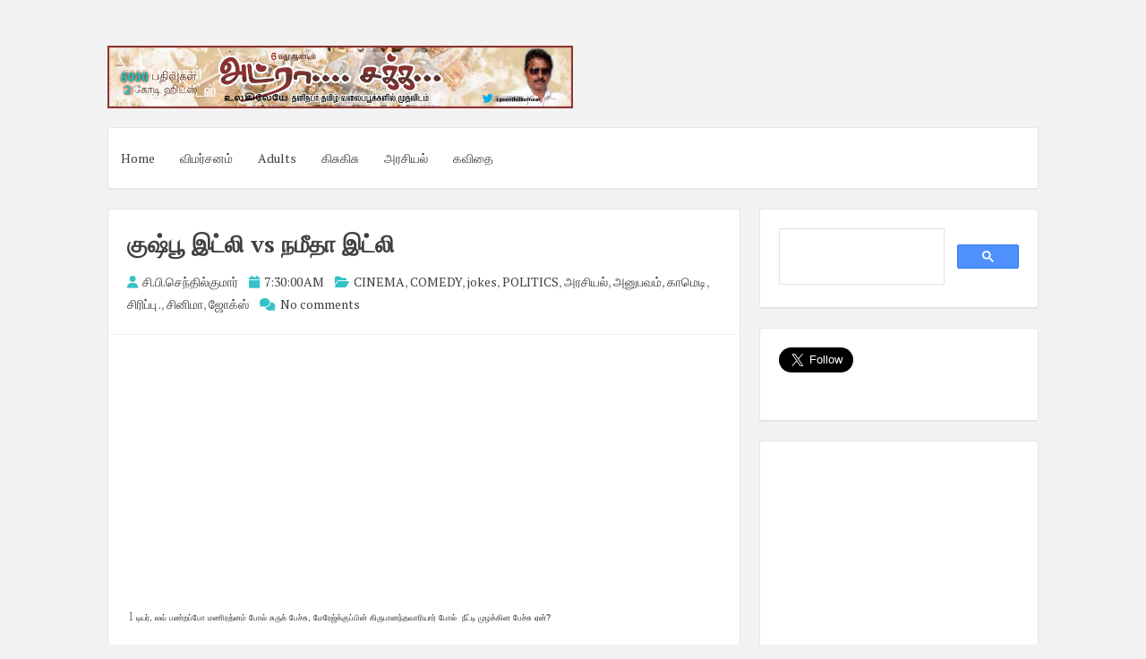

--- FILE ---
content_type: text/html; charset=UTF-8
request_url: https://www.adrasaka.com/2016/06/vs_12.html
body_size: 19678
content:
<!DOCTYPE html>
<html dir='ltr' lang='en-US' xmlns='http://www.w3.org/1999/xhtml' xmlns:b='http://www.google.com/2005/gml/b' xmlns:data='http://www.google.com/2005/gml/data' xmlns:expr='http://www.google.com/2005/gml/expr'>
<head>
<script async='async' crossorigin='anonymous' src='https://pagead2.googlesyndication.com/pagead/js/adsbygoogle.js?client=ca-pub-3034010425590839'></script>
<meta charset='UTF-8'/>
<meta content='en-us' http-equiv='content-language'/>
<meta content='width=device-width, initial-scale=1, shrink-to-fit=no' name='viewport'/>
<link href='//pagead2.googlesyndication.com' rel='dns-prefetch'/>
<link href='//googleads.g.doubleclick.net' rel='dns-prefetch'/>
<link href='//tpc.googlesyndication.com' rel='dns-prefetch'/>
<link href='//stats.g.doubleclick.net' rel='dns-prefetch'/>
<link href='//www.gstatic.com' rel='dns-prefetch'/>
<link href='//pagead2.googlesyndication.com' rel='preconnect'/>
<link href='//googleads.g.doubleclick.net' rel='preconnect'/>
<link href='//tpc.googlesyndication.com' rel='preconnect'/>
<link href='//stats.g.doubleclick.net' rel='preconnect'/>
<link href='//www.gstatic.com' rel='preconnect'/>
<meta content='index, follow' name='robots'/>
<meta content='english' name='language'/>
<meta content='notranslate' name='google'/>
<meta content='text/html; charset=utf-8' http-equiv='Content-Type'/>
<meta content='utf-8' http-equiv='encoding'/>
<meta content='IE=Edge' http-equiv='X-UA-Compatible'/>
<meta content='telephone=no' name='format-detection'/>
<meta content='True' name='HandheldFriendly'/>
<meta content='@senthilcp' name='twitter:creator'/>
<meta content='www.adrasaka.com' name='twitter:domain'/>
<meta content='summary_large_image' name='twitter:card'/>
<meta content='@writer_cps' name='twitter:site'/>
<meta content='article' property='og:type'/>
<!-- <link expr:href='data:blog.url' rel='canonical'/> -->
<meta content='அட்ரா சக்க: குஷ்பூ இட்லி  vs  நமீதா இட்லி ' property='twitter:title'/>
<meta content='மேடையில்  முக்கியப்பேச்சாளர்கள் இன்னும் வர வில்லை. அதுவரை  நமீதா பார்வையாளர்களுக்கு கவர்ச்சி நடனம் ஒன்றை ஆடிக்காட்டுவார்/குஷ்பூ இட்லி  vs  நமீதா இட்லி' name='description'/>
<meta content='மேடையில்  முக்கியப்பேச்சாளர்கள் இன்னும் வர வில்லை. அதுவரை  நமீதா பார்வையாளர்களுக்கு கவர்ச்சி நடனம் ஒன்றை ஆடிக்காட்டுவார்/குஷ்பூ இட்லி  vs  நமீதா இட்லி' name='og:description'/>
<meta content='https://blogger.googleusercontent.com/img/b/R29vZ2xl/AVvXsEiHHqKeUHqghlb2qlAPaKpPXw6mIL0gb1WCYdD0Jpn2WQmusxsSrLwA6aFIkHWuFd1wLPlTfzG_Ula1-_YFZzyjzSw7_0-tnerKkqP3j7SYlwHm8OAlLx3yDPre73JyTz1GN7Stb52UvFj4/s1600/k2ps7.png' itemprop='logo' property='og:image'/>
<meta content='width=device-width, initial-scale=1, minimum-scale=1, maximum-scale=1, initial-scale=1' name='viewport'/>
<meta content='text/html; charset=UTF-8' http-equiv='Content-Type'/>
<meta content='blogger' name='generator'/>
<link href="https://www.adrasaka.com/favicon.ico" rel='icon' type='image/x-icon' />
<link href="https://www.adrasaka.com/2016/06/vs_12.html" rel='canonical' />
<link rel="alternate" type="application/atom+xml" title="அட&#3021;ர&#3006; சக&#3021;க - Atom" href="https://www.adrasaka.com/feeds/posts/default" />
<link rel="alternate" type="application/rss+xml" title="அட&#3021;ர&#3006; சக&#3021;க - RSS" href="https://www.adrasaka.com/feeds/posts/default?alt=rss" />
<link rel="service.post" type="application/atom+xml" title="அட&#3021;ர&#3006; சக&#3021;க - Atom" href="https://www.blogger.com/feeds/2296885044956856259/posts/default" />

<link rel="alternate" type="application/atom+xml" title="அட&#3021;ர&#3006; சக&#3021;க - Atom" href="https://www.adrasaka.com/feeds/1832144992298383862/comments/default" />
<!--Can't find substitution for tag [blog.ieCssRetrofitLinks]-->
<meta content='மேடையில்  முக்கியப்பேச்சாளர்கள் இன்னும் வர வில்லை. அதுவரை  நமீதா பார்வையாளர்களுக்கு கவர்ச்சி நடனம் ஒன்றை ஆடிக்காட்டுவார்/குஷ்பூ இட்லி  vs  நமீதா இட்லி' name='description'/>
<meta content='http://www.adrasaka.com/2016/06/vs_12.html' property='og:url'/>
<meta content='குஷ்பூ இட்லி  vs  நமீதா இட்லி ' property='og:title'/>
<meta content='மேடையில்  முக்கியப்பேச்சாளர்கள் இன்னும் வர வில்லை. அதுவரை  நமீதா பார்வையாளர்களுக்கு கவர்ச்சி நடனம் ஒன்றை ஆடிக்காட்டுவார்/குஷ்பூ இட்லி  vs  நமீதா இட்லி' property='og:description'/>
<link href='https://fonts.googleapis.com/css?family=PT+Serif:400,700,400italic,700italic&subset=latin,latin-ext' rel='stylesheet' type='text/css'/>
<link href='https://cdnjs.cloudflare.com/ajax/libs/font-awesome/6.2.0/css/all.min.css' rel='stylesheet'/>
<title>அட&#3021;ர&#3006; சக&#3021;க : க&#3009;ஷ&#3021;ப&#3010; இட&#3021;ல&#3007;  vs  நம&#3008;த&#3006; இட&#3021;ல&#3007; 
</title>
<!--[if lt IE 9]> <script src="https://html5shim.googlecode.com/svn/trunk/html5.js"></script> <![endif]-->
<style type='text/css'>
.image {  width: 100%; }  
body#layout ul{list-style-type:none;list-style:none}
body#layout ul li{list-style-type:none;list-style:none}
body#layout #headerbwrap {height:auto;}
body#layout #content {}
body#layout .widget_search {display:none;}
body#layout #mastheadpbt {overflow:hidden;}
body#layout #site-navigationpbt {display: none;}
body#layout .site-socialpbt {display: none;}
/* Variable definitions
   ====================

*/

/* Use this with templates/template-twocol.html */

.section, .widget {
  margin:0;
  padding:0;
}

/*--------------------------------------------------------------
Reset
--------------------------------------------------------------*/
html, body, div, span, applet, object, iframe,
h1, h2, h3, h4, h5, h6, p, blockquote, pre,
a, abbr, acronym, address, big, cite, code,
del, dfn, em, font, ins, kbd, q, s, samp,
small, strike, strong, sub, sup, tt, var,
dl, dt, dd, ol, ul, li,
fieldset, form, label, legend,
table, caption, tbody, tfoot, thead, tr, th, td {
	border: 0;
	font-family: inherit;
	font-size: 100%;
	font-style: inherit;
	font-weight: inherit;
	margin: 0;
	outline: 0;
	padding: 0;
	vertical-align: baseline;
}
html {
	font-size: 62.5%; 
	overflow-y: scroll; /* Keeps page centered in all browsers regardless of content height */
	-webkit-text-size-adjust: 100%; /* Prevents iOS text size adjust after orientation change, without disabling user zoom */
	-ms-text-size-adjust:     100%; /* www.456bereastreet.com/archive/201012/controlling_text_size_in_safari_for_ios_without_disabling_user_zoom/ */
	box-sizing: border-box; /* Apply a natural box layout model to the document; see http://www.paulirish.com/2012/box-sizing-border-box-ftw/ */
}
*,
*:before,
*:after { /* Inherit box-sizing to make it easier to change the property for components that leverage other behavior; see http://css-tricks.com/inheriting-box-sizing-probably-slightly-better-best-practice/ */
	box-sizing: inherit;
}

body {
	background: #f2f2f2; /* Fallback for when there is no custom background color defined. */
}
article,
aside,
details,
figcaption,
figure,
footer,
header,
main,
nav,
section {
	display: block;
}
ol, ul {
	list-style: none;
}
table { /* tables still need 'cellspacing="0"' in the markup */
	border-collapse: separate;
	border-spacing: 0;
}
caption, th, td {
	font-weight: normal;
	text-align: left;
}
blockquote:before, blockquote:after,
q:before, q:after {
	content: "";
}
blockquote, q {
	quotes: "" "";
}
a:focus {
	outline: thin dotted;
}
a:hover,
a:active {
	outline: 0;
}
a img {
	border: 0;
}

/*--------------------------------------------------------------
Typography
--------------------------------------------------------------*/
body,
button,
input,
select,
textarea {
	color: #888888;
	font-family: 'PT Serif', sans-serif;
	font-size: 14px;
	line-height: 1.8;
	text-rendering: optimizeLegibility;
	-webkit-font-smoothing: antialiased;
	-webkit-text-size-adjust: none;
}
h1, h2, h3, h4, h5, h6 {
	clear: both;
	color: #404040;
}
h1 {font-size: 26px;line-height:3.4rem;}
h2 {font-size: 24px;line-height:2.8rem;}
h3 {font-size: 20px;line-height:2.4rem;}
h4 {font-size: 18px;}
h5 {font-size: 15px;}
h6 {font-size: 12px;}
p {
	margin-bottom: 1.5em;
}
b, strong {
	font-weight: bold;
}
dfn, cite, em, i {
	font-style: italic;
}
blockquote {
	display: block;
	padding: 15px 15px 15px 45px;
	margin: 0 0 1.5em;
	position: relative;
	border-left: 5px solid #36c1c8;
	border-right: 2px solid #36c1c8;
}
blockquote::before {
	content: "\201C";
	font-size: 60px;
	line-height: 1;
	font-weight: bold;
	position: absolute;
	left: 10px;
	top: 5px;
}
address {
	margin: 0 0 1.5em;
}
pre {
	background: rgba(0,0,0,.05);
	font-family: "Courier 10 Pitch", Courier, monospace;
	font-size: 15px;
	font-size: 1.5rem;
	line-height: 1.6;
	margin-bottom: 1.6em;
	max-width: 100%;
	overflow: auto;
	padding: 1.6em;
}
code, kbd, tt, var {
	font: 15px Monaco, Consolas, "Andale Mono", "DejaVu Sans Mono", monospace;
}
abbr, acronym {
	border-bottom: 1px dotted #666;
	cursor: help;
}
mark, ins {
	background: #ffffff;
	text-decoration: none;
}
sup,
sub {
	font-size: 75%;
	height: 0;
	line-height: 0;
	position: relative;
	vertical-align: baseline;
}
sup {
	bottom: 1ex;
}
sub {
	top: .5ex;
}
small {
	font-size: 85%;
}
big {
	font-size: 125%;
}

/*--------------------------------------------------------------
Elements
--------------------------------------------------------------*/
hr {
	background-color: rgba(0,0,0,.05);
	border: 0;
	height: 1px;
	margin-bottom: 1.5em;
}
ul, ol {
	margin: 0 0 1.5em 3em;
}
ul {
	list-style: disc;
}
ol {
	list-style: decimal;
}
li > ul,
li > ol {
	margin-bottom: 0;
	margin-left: 1.5em;
}
dt {
	font-weight: bold;
}
dd {
	margin: 0 1.5em 1.5em;
}
img {
	height: auto; /* Make sure images are scaled correctly. */
	max-width: 100%; /* Adhere to container width. */
}
figure {
	margin: 0;
}
table {
	margin: 0 0 1.5em;
	width: 100%;
}
th {
	font-weight: bold;
}
.spaceLeft {
	padding-left: 5px;
}
.spaceRight {
	padding-right: 5px;
}
.spaceLeftDouble {
	padding-left: 10px;
}
.spaceRightDouble {
	padding-right: 10px;
}

/*--------------------------------------------------------------
Forms
--------------------------------------------------------------*/
button,
input,
select,
textarea {
	font-size: 100%; /* Corrects font size not being inherited in all browsers */
	margin: 0; /* Addresses margins set differently in IE6/7, F3/4, S5, Chrome */
	vertical-align: baseline; /* Improves appearance and consistency in all browsers */
}
button,
input[type="button"],
input[type="reset"],
input[type="submit"] {
	border: 1px solid #36c1c8;
	border-radius: 4px;
	background: #ffffff;
	cursor: pointer; /* Improves usability and consistency of cursor style between image-type 'input' and others */
	-webkit-appearance: none; /* Corrects inability to style clickable 'input' types in iOS */
	line-height: 1;
	padding: 8px 12px;
	-o-transition: all .3s ease-in-out;
	-moz-transition: all .3s ease-in-out;
	-webkit-transition: all .3s ease-in-out;
	transition: all .3s ease-in-out;
}
button:hover,
input[type="button"]:hover,
input[type="reset"]:hover,
input[type="submit"]:hover {
	background: #36c1c8;
	color: #ffffff;
}
button:focus,
input[type="button"]:focus,
input[type="reset"]:focus,
input[type="submit"]:focus,
button:active,
input[type="button"]:active,
input[type="reset"]:active,
input[type="submit"]:active {
	background: #36c1c8;
	color: #ffffff;
	outline: none;
}
input[type="checkbox"],
input[type="radio"] {
	padding: 0; /* Addresses excess padding in IE8/9 */
}

button::-moz-focus-inner,
input::-moz-focus-inner { /* Corrects inner padding and border displayed oddly in FF3/4 www.sitepen.com/blog/2008/05/14/the-devils-in-the-details-fixing-dojos-toolbar-buttons/ */
	border: 0;
	padding: 0;
}
input[type="text"],
input[type="email"],
input[type="url"],
input[type="password"],
input[type="search"],
textarea {
	color: #666;
	border: 1px solid rgba(0,0,0,.05);
	border-radius: 3px;
}
input[type="text"]:focus,
input[type="email"]:focus,
input[type="url"]:focus,
input[type="password"]:focus,
input[type="search"]:focus,
textarea:focus {
	outline: none;
	border: 1px solid rgba(0,0,0,.1);
}
input[type="text"],
input[type="email"],
input[type="url"],
input[type="password"],
input[type="search"] {
	padding: 3px;
}
textarea {
	overflow: auto; /* Removes default vertical scrollbar in IE6/7/8/9 */
	padding-left: 3px;
	vertical-align: top; /* Improves readability and alignment in all browsers */
	width: 100%;
}

/*--------------------------------------------------------------
Navigation
--------------------------------------------------------------*/
/*--------------------------------------------------------------
Links
--------------------------------------------------------------*/
a {
	color: #404040;
	text-decoration:none;
	-o-transition: color .3s ease-in-out;
	-moz-transition: color .3s ease-in-out;
	-webkit-transition: color .3s ease-in-out;
	transition: color .3s ease-in-out;
}
a:hover,
a:focus,
a:active {
	color: #36c1c8;
}

/*--------------------------------------------------------------
Menus
--------------------------------------------------------------*/
.main-navigationpbt ul li:hover > a, 
.main-navigationpbt li.current-menu-item > a, 
.main-navigationpbt li.current-menu-parent > a, 
.main-navigationpbt li.current-page-ancestor > a,
.main-navigationpbt .current_page_item > a, 
.main-navigationpbt .current_page_parent > a {
	background: rgba(0,0,0,.03);
}
.main-navigationpbt {
	clear: both;
	display: block;
	float: left;
	width: 100%;
}
.main-navigationpbt ul {
	list-style: none;
	margin: 0;
	padding-left: 0;
}
.main-navigationpbt li {
	float: left;
	position: relative;
}
.main-navigationpbt a {
	display: block;
	text-decoration: none;
	padding: 1.5em 1em;
	-o-transition: all .3s ease-in-out;
	-moz-transition: all .3s ease-in-out;
	-webkit-transition: all .3s ease-in-out;
	transition: all .3s ease-in-out;
}
.main-navigationpbt ul li .indicator {
	position: absolute;
	right: 43%;
	bottom: 5px;
	font-family: 'FontAwesome';
	font-size: 12px;
	line-height: 1;
}
.main-navigationpbt ul li .indicator:before {
	content: "\f0d7";
}
.main-navigationpbt ul ul li .indicator {
	right: 20px;
	bottom: 39%;
}
.main-navigationpbt ul ul li .indicator:before {
	content: "\f0da";
}
.main-navigationpbt ul ul {
	float: left;
	position: absolute;
	top: 67px;
	left: auto;
	z-index: 99999;
	background: #ffffff;
	border-bottom: 2px solid rgba(0,0,0,.1);
	visibility:hidden;
	opacity:0;
	transition:visibility 0s linear 0.3s,opacity 0.3s linear;
}
.main-navigationpbt ul ul ul {
	left: 100%;
	top: 0;
	visibility:hidden;
	opacity:0;
	transition:visibility 0s linear 0.3s,opacity 0.3s linear;
}
.main-navigationpbt ul ul a {
	width: 200px;
	font-size: 95%;
}
.main-navigationpbt ul ul li {
}
.main-navigationpbt li:hover > a {
}
.main-navigationpbt ul li:hover > ul {
	visibility:visible;
	opacity:1;
	transition-delay:0s;
}

.main-navigationpbt ul ul li:hover > ul {
	visibility:visible;
	opacity:1;
	transition-delay:0s;
}
.main-navigationpbt .current_page_item a,
.main-navigationpbt .current-menu-item a {
}
/* Small menu */
.menu-togglepbt {
	display: none;
}
@media screen and (max-width: 768px) {
	.menu-togglepbt,
	.main-navigationpbt.toggled .nav-menu {
		display: block;
		width: 100%;
		border-radius: 4px;
		background: #36c1c8;
		color: #ffffff;
		text-align: left;
		float:left;
		padding: 1em;
	}
	
	.main-navigationpbt.toggled .nav-menu ul {
		display: block;
		left: auto;
		position: relative;
		top: 0;
		border-bottom: 0px;
		padding-left: 5%;
		background: #36c1c8;
		width: 100%;
		opacity: 1;
		visibility: visible;
	}
	
	.main-navigationpbt.toggled ul ul a {
		font-size: 100%;
		width: 100%;
	}
	
	.menu-togglepbt i {
		float:right;
	}

	.main-navigationpbt ul {
		display: none;
	}
	
	.main-navigationpbt li {
		width: 100%;
	}
	
	.main-navigationpbt a {
		padding: .5em;
		color: #ffffff;
		border-bottom: 1px solid rgba(0,0,0,.05);
	}
	
	.main-navigationpbt a:hover {
		color: #ffffff;
	}
	
	.main-small-navigation .menu a {
	}
}

/*--------------------------------------------------------------
Accessibility
--------------------------------------------------------------*/
/* Text meant only for screen readers */
.screen-reader-text {
	clip: rect(1px, 1px, 1px, 1px);
	position: absolute !important;
	height: 1px;
	width: 1px;
	overflow: hidden;
}

.screen-reader-text:hover,
.screen-reader-text:active,
.screen-reader-text:focus {
	background-color: #f1f1f1;
	border-radius: 3px;
	box-shadow: 0 0 2px 2px rgba(0, 0, 0, 0.6);
	clip: auto !important;
	color: #21759b;
	display: block;
	font-size: 14px;
	font-weight: bold;
	height: auto;
	left: 5px;
	line-height: normal;
	padding: 15px 23px 14px;
	text-decoration: none;
	top: 5px;
	width: auto;
	z-index: 100000; /* Above WP toolbar */
}

/*--------------------------------------------------------------
Clearings
--------------------------------------------------------------*/
.clear:before,
.clear:after,
.entry-content:before,
.entry-content:after,
.site-headerpbt:before,
.site-headerpbt:after,
.site-contentpbt:before,
.site-contentpbt:after,
.site-footerpbt:before,
.site-footerpbt:after,
footer.entry-footerpbt:before,
footer.entry-footerpbt:after,
header.entry-header:before,
header.entry-header:after,
.nav-links:before,
.nav-links:after {
	content: '';
	display: table;
}

.clear:after,
.entry-content:after,
.site-headerpbt:after,
.site-contentpbt:after,
.site-footerpbt:after,
footer.entry-footerpbt:after,
header.entry-header:after,
.nav-links:after {
	clear: both;
}

/*--------------------------------------------------------------
Widgets
--------------------------------------------------------------*/
#secondarypbt .widget {
	margin: 0 0 1.5em;
	padding: 1.5em;
}

/* Make sure select elements fit in widgets */
.widget select {
	max-width: 100%;
}


#secondarypbt .widget h2 {
  font-size: 20px;
  line-height: 1.8;
}
#secondarypbt .widget h3 {
  font-size: 20px;
  line-height: 1.8;
}
/*
.widget-title {
	border-bottom: 1px solid rgba(0,0,0,.05);
	margin-bottom: 1em;
}
.widget-title h3 {
	display: inline-block;
	border-bottom: 1px solid #36c1c8;
	margin-bottom: -1px;
	padding: 3px 0;
	font-weight: 400;
	letter-spacing: -1px;
}
*/

/*--------------------------------------------------------------
Content
--------------------------------------------------------------*/
#pagepbt {
	max-width: 1040px;
	margin: 30px auto;
}
header.site-headerpbt {
	margin-bottom: 1.5em;
}
#primarypbt {
	width: 70%;
	float:left;
	padding-right: 1.5em;
}
#secondarypbt {
	width: 30%;
	float:right;
}
.site-brandingpbt, .site-socialpbt {
	padding: 1.5em 0;
}
.site-brandingpbt {
	float:left;
	width: 50%;
}
.site-socialpbt {
	float: right;
	padding: 1.5em 0 0 0;
	width: 50%;
	text-align: right;
    font-size: 20px;
}
.main-navigationpbt, .hentry, #secondarypbt .widget, header.page-header, #comments {
	background: #ffffff;
	border: 1px solid rgba(0,0,0,.1);
	border-bottom: 2px solid rgba(0,0,0,.1);
	-webkit-border-radius: 4px;
    -moz-border-radius: 4px;
    border-radius: 4px;
}
header.entry-header, footer.entry-footerpbt {
	padding: 0 1.5em;
}
header.entry-header {
	padding: 1.5em;
	border-bottom: 1px solid rgba(0,0,0,.05);
}
header.page-header {
	padding: 1.5em;
	margin-bottom: 1.5em;
}
header.page-header h1 span {
	font-weight: 700;
	letter-spacing: -1px;
}
header.entry-header .entry-title {
	font-weight: 700;
	margin-bottom: 0.5em;
}
footer.entry-footerpbt {
	padding: 1.5em;
	border-top: 1px solid rgba(0,0,0,.05);
}
.entry-featuredImg {
	position: relative;
}
.entry-featuredImg img {
	display: block;
	width:100%;
	-webkit-border-top-left-radius: 4px;
	-webkit-border-top-right-radius: 4px;
	-moz-border-radius-topleft: 4px;
	-moz-border-radius-topright: 4px;
	border-top-left-radius: 4px;
	border-top-right-radius: 4px;
}
span.overlay-img {
	background:url(https://blogger.googleusercontent.com/img/b/R29vZ2xl/AVvXsEgPzbs31mX5Jy03X9vT9qwxQdb35yGLTITFWZoF828ppWhJ0txmEFTFP-oebr_xXlMD7nAzaYVI6lD7icPBcY_4qvRVErFmGyuv9ByjsfuKAXP9uy2suWHYQjpvygMm_lJVQdVKP6sd9KzL/s1600/goto.png) center center no-repeat black;
	height: 100%;
	position: absolute;
	width: 100%;
	z-index: 10;	
	opacity: 0;
	-webkit-border-top-left-radius: 4px;
	-webkit-border-top-right-radius: 4px;
	-moz-border-radius-topleft: 4px;
	-moz-border-radius-topright: 4px;
	border-top-left-radius: 4px;
	border-top-right-radius: 4px;
}
#secondarypbt .widget ul {
	margin: 0;
	padding: 0;
	list-style-type: none;
}
#secondarypbt .widget ul li {
	border-bottom: 1px solid rgba(0,0,0,.05);
	padding: 1em 0;
}
h1.site-titlenbt {
	font-weight: 700;
	letter-spacing: -3px;
	font-size: 35px;
}
h2.site-descriptionnbt {
	font-weight: 300;
	font-size: 16px;
}
.posted-on, .byline, .comments-link, .cat-links, .entry-format {
	padding-right: 15px;
	font-weight: 300;
}
.comment-metadata .edit-link {
	display: block;
	float: none;
}
.readMoreLinkpbt {
	float: right;
	padding: 8px 12px;
	border-radius: 4px;
	border: 1px solid #36c1c8;
	line-height: 1;
	-o-transition: all .3s ease-in-out;
	-moz-transition: all .3s ease-in-out;
	-webkit-transition: all .3s ease-in-out;
	transition: all .3s ease-in-out;
}
.readMoreLinkpbt:hover {
	background: #36c1c8;
}
.readMoreLinkpbt:hover a {
	color: #ffffff;
}
.dataBottom a {
	border: 1px solid #36c1c8;
	border-radius: 4px;
	display: inline-block;
	margin: 2px 0;
	padding: 0px 5px;
	font-weight: 300;
	-o-transition: all .3s ease-in-out;
	-moz-transition: all .3s ease-in-out;
	-webkit-transition: all .3s ease-in-out;
	transition: all .3s ease-in-out;
}
.dataBottom a:hover {
	background: #36c1c8;
	color: #ffffff;
}
.entry-metapbt i {
	color: #36c1c8;
    margin-right: 2px;
}

.nav-links, .comments-title {
	background: #ffffff;
	border: 1px solid rgba(0,0,0,.1);
	border-bottom: 2px solid rgba(0,0,0,.1);
	border-radius: 4px;
}
.paging-navigation .nav-links, .comments-title {
	padding: 1.5em;
}
.nav-next {
	float: right;
}
.nav-previous {
	float: left;
}
.post-navigation .nav-previous {
	width: 50%;
	padding: 1.5em;
	float: left;
}
.post-navigation .nav-next {
	width: 50%;
	text-align: right;
	padding: 1.5em;
	border-left: 1px solid rgba(0,0,0,.1);
	float: right;
}
.page-content {
	background: #ffffff;
	padding: 1.5em !important;
	border: 1px solid rgba(0,0,0,.1);
	border-bottom: 2px solid rgba(0,0,0,.1);
	border-radius: 4px;
}
.taxonomy-description {
	margin-top: 1.5em;
}
.site-infopbt {
	font-size: 95%;
    text-align: center;
    margin-top: 20px;
}
.comment-awaiting-moderation {
	color: #ff0000;
}
/*--------------------------------------------------------------
Posts and pages
--------------------------------------------------------------*/
.hentry {
	margin: 0 0 1.5em;
}
.entry-content {
	margin: 1.5em 0 0;
	padding: 0 1.5em;
}

/*--------------------------------------------------------------
Media
--------------------------------------------------------------*/
/* Make sure embeds and iframes fit their containers */
embed,
iframe,
object {
	max-width: 100%;
}

@media all and (max-width: 1180px) {
	body {
		margin: 0 30px;
	}
	#pagepbt {
		max-width: 985px;
		margin: 30px auto;
	}
}
@media all and (max-width: 985px) {
	body {
		margin: 0 20px;
	}
	#pagepbt {
		max-width: 750px;
		margin: 20px auto;
	}
	.site-brandingpbt {
		width: 100%;
		text-align:center;
	}
	.site-socialpbt {
		width: 100%;
		text-align: center;
		padding: 0;
		padding-bottom: 1em;
	}
	#primarypbt, #secondarypbt {
		width: 100%;
		padding-right: 0em;
	}
	#secondarypbt {
		-webkit-column-count: 2;
		-webkit-column-gap: 15px;
		-moz-column-count: 2;
		-moz-column-gap: 15px;
		column-count: 2;
		column-gap: 15px;
	}
	#secondarypbt .widget {
		-webkit-column-break-inside: avoid;
		-moz-column-break-inside: avoid;
		column-break-inside: avoid;
	}
	.site-brandingpbt {
		text-align: center !important;
	}
}
@media all and (max-width: 767px) {
	#pagepbt {
		max-width: 445px;
		margin: 20px auto;
	}
	.posted-on, .byline, .comments-link, .cat-links, .entry-format {
		display: block;
	}
	#secondarypbt {
		-webkit-column-count: auto;
		-webkit-column-gap: initial;
		-moz-column-count: auto;
		-moz-column-gap: initial;
		column-count: auto;
		column-gap: initial;
	}
	#secondarypbt .widget {
		-webkit-column-break-inside: initial;
		-moz-column-break-inside: initial;
		column-break-inside: initial;
	}
	h1 {font-size: 22px;line-height:2.8rem;}
	h2 {font-size: 20px;line-height:2rem;}
	h3 {font-size: 16px;line-height:1.6rem;}
	h4 {font-size: 13px;}
	h5 {font-size: 10px;}
	h6 {font-size: 8px;}
	/*
	.widget-title h3 {
		padding: 5px 0;
	}
	*/
}
@media all and (max-width: 479px) {
	#pagepbt {
		max-width: 360px;
		margin: 20px auto;
	}
}

h2.date-header {
  margin: 10px 0px;
  display: none;
}

.main .widget {
  margin: 0 0 5px;
  padding: 0 0 2px;
}

.main .Blog {
  border-bottom-width: 0;
}

#header .description {
}

/* Comments----------------------------------------------- */
#comments {
	padding:10px 20px;
	margin-bottom:20px;
}

#comments h4 {
    font-size:22px;
    margin-bottom:10px;
}

#comments ol {
    margin-left:0;
}

.deleted-comment {
  font-style: italic;
  color: gray;
}

#blog-pager-newer-link {
  float: left;
}

#blog-pager-older-link {
  float: right;
}

#blog-pager {
  text-align: center;
  padding:5px;
  margin:10px 0;
}

.feed-links {
  clear: both;
}

.comment-form {
}

#navbar-iframe {
  height: 0;
  visibility: hidden;
  display: none;
}

.author-profile {
    background: #f6f6f6;
    border: 1px solid #eee;
    margin: 10px 0 10px 0;
    padding: 8px 15px;
    overflow: hidden;
}

.author-profile img {
    border: 1px solid #ddd;
    float: left;
    margin-right: 10px;
}

.post-iconspbt {
    margin: 5px 0 0 0;
    padding: 0px 10px;
}

.post-locationpbt {
    margin: 5px 0;
    padding: 5px 15px;
}

.related-postbwrap {
    margin: 10px auto 0;
    padding: 10px 20px;
}

.related-postbwrap h4 {
    font-weight: bold;
    margin: 10px 0;
}

.related-post-style-2,.related-post-style-2 li {
    list-style: none;
    margin: 0;
    padding: 0;
}

.related-post-style-2 li {
    border-top: 0px solid #eee;
    overflow: hidden;
    padding: 10px 0px;
}

.related-post-style-2 li:first-child {
    border-top: none;
}

.related-post-style-2 .related-post-item-thumbnail {
    width: 80px;
    height: 80px;
    max-width: none;
    max-height: none;
    background-color: transparent;
    border: none;
    float: left;
    margin: 2px 10px 0 0;
    padding: 0;
}

.related-post-style-2 .related-post-item-title {
    font-weight: normal;
    font-size: 100%;
}

.related-post-style-2 .related-post-item-summary {
    display: block;
}

.pbtsharethisbutt {
    overflow: hidden;
    padding: 10px 0 5px;
    margin: 0;
}

.pbtsharethisbutt ul {
    list-style: none;
    list-style-type: none;
    margin: 0;
    padding: 0;
}

.pbtsharethisbutt ul li {
    float: left;
    margin: 0;
    padding: 0;
}

.pbtsharethisbutt ul li a {
    padding: 0 10px;
    display: inline-block;
}

.pbtsharethisbutt ul li a:hover {
}

.separator a[style="margin-left: 1em; margin-right: 1em;"] {margin-left: auto!important;margin-right: auto!important;}
.separator a[style="clear: left; float: left; margin-bottom: 1em; margin-right: 1em;"] {clear: none !important; float: none !important; margin-bottom: 0em !important; margin-right: 0em !important;}
.separator a[style="clear: left; float: left; margin-bottom: 1em; margin-right: 1em;"] img {float: left !important; margin: 0px 10px 10px 0px;}
.separator a[style="clear: right; float: right; margin-bottom: 1em; margin-left: 1em;"] {clear: none !important; float: none !important; margin-bottom: 0em !important; margin-left: 0em !important;}
.separator a[style="clear: right; float: right; margin-bottom: 1em; margin-left: 1em;"] img {float: right !important; margin: 0px 0px 10px 10px;}

.PopularPosts .widget-content ul li {
  padding:6px 0px;
}

.reaction-buttons table{
  border:none;
  margin-bottom:5px;
}

.reaction-buttons table, .reaction-buttons td{
  border:none !important;
}

.pbtthumbimg {
  float:left;
  margin:0px 10px 5px 0px;
  padding:4px;
  border:0px solid #eee;
  background:none;
  width:200px;
  height:auto;
}   
  </style>
<style id='page-skin-1' type='text/css'><!--
*/
--></style>
<link href='https://www.blogger.com/dyn-css/authorization.css?targetBlogID=2296885044956856259&amp;zx=5be5f800-8e81-4909-afc6-80445bf03c6b' media='none' onload='if(media!=&#39;all&#39;)media=&#39;all&#39;' rel='stylesheet'/><noscript><link href='https://www.blogger.com/dyn-css/authorization.css?targetBlogID=2296885044956856259&amp;zx=5be5f800-8e81-4909-afc6-80445bf03c6b' rel='stylesheet'/></noscript>
<meta name='google-adsense-platform-account' content='ca-host-pub-1556223355139109'/>
<meta name='google-adsense-platform-domain' content='blogspot.com'/>

<script async src="https://pagead2.googlesyndication.com/pagead/js/adsbygoogle.js?client=ca-pub-3034010425590839&host=ca-host-pub-1556223355139109" crossorigin="anonymous"></script>

<!-- data-ad-client=ca-pub-3034010425590839 -->

</head>

<!--<body>--><body>

 


<div id='pagepbt'>
<header class='site-headerpbt' id='mastheadpbt' role='banner'>
<div class='site-brandingpbt'>
<div class='headersec section' id='headersec'><div class='widget Header' data-version='1' id='Header1'>
<div id='header-inner'>
<a href="https://www.adrasaka.com/" style='display: block'>
<img alt='அட்ரா சக்க' height='132px; ' id='Header1_headerimg' src='https://blogger.googleusercontent.com/img/b/R29vZ2xl/AVvXsEjFzmxdH-JajZq9Tp3N9GgWkYbKEtlejJaRNK4dE3hHOz3bXAHePYBxPmu7CqtqaV3ESe4R2rFfT6l7YGnBSn4duLeRzbswyC9bZxn2xxICRGHd1w-W5k7_Pv3C8LRJnFI5uFCFy7ozZ0wq/s1600/unnamed+2.png' style='display: block;padding-left:0px;padding-top:0px;' width='980px; '/>
</a>
</div>
</div></div>
</div>
<nav class='main-navigationpbt' id='site-navigationpbt' role='navigation'>
<button class='menu-togglepbt'>Menu<i class='fa fa-align-justify'></i></button>
<div class='menu-pbt-container'>
<ul class='menupbt'>
<li><a href="https://www.adrasaka.com/">Home</a></li>
<li><a href='https://www.adrasaka.com/p/search.html?q=%E0%AE%B5%E0%AE%BF%E0%AE%AE%E0%AE%B0%E0%AF%8D%E0%AE%9A%E0%AE%A9%E0%AE%AE%E0%AF%8D'>வ&#3007;மர&#3021;சனம&#3021;</a></li>
<li><a href='https://www.adrasaka.com/p/search.html?q=%E0%AE%AA%E0%AF%86%E0%AE%A3%E0%AF%8D'>Adults</a></li>
<li><a href='https://www.adrasaka.com/p/search.html?q=%E0%AE%95%E0%AE%BF%E0%AE%9A%E0%AF%81%E0%AE%95%E0%AE%BF%E0%AE%9A%E0%AF%81'>க&#3007;ச&#3009;க&#3007;ச&#3009;</a></li>
<li><a href='https://www.adrasaka.com/p/search.html?q=%E0%AE%85%E0%AE%B0%E0%AE%9A%E0%AE%BF%E0%AE%AF%E0%AE%B2%E0%AF%8D'>அரச&#3007;யல&#3021;</a></li>
<li><a href='https://www.adrasaka.com/p/search.html?q=%E0%AE%95%E0%AE%B5%E0%AE%BF%E0%AE%A4%E0%AF%88'>கவ&#3007;த&#3016;</a></li>
</ul>
</div>
</nav><!-- #site-navigation -->
</header><!-- #masthead -->
<div class='site-contentpbt' id='contentpbt'>
<div class='content-areapbt' id='primarypbt'>
<div class='site-mainpbt' id='mainpbt' role='main'>
<div class='mainblogsec section' id='mainblogsec'><div class='widget Blog' data-version='1' id='Blog1'>
<div class='blog-posts hfeed'>
<!--Can't find substitution for tag [defaultAdStart]-->

          <div class="date-outer">
        
<h2 class='date-header'><span>Sunday, June 12, 2016</span></h2>

          <div class="date-posts">
        
<div class='post-outer'>
<article class='post hentry' itemprop='blogPost' itemscope='itemscope' itemtype='http://schema.org/BlogPosting'>
<a name='1832144992298383862'></a>
<header class='entry-header'>
<h1 class='post-title entry-title' itemprop='name'>
<a href="https://www.adrasaka.com/2016/06/vs_12.html">க&#3009;ஷ&#3021;ப&#3010; இட&#3021;ல&#3007;  vs  நம&#3008;த&#3006; இட&#3021;ல&#3007; </a>
</h1>
<div class='entry-metapbt'>
<span class='post-author vcard'><i class='fa fa-user'></i>&nbsp;<span class='fn' itemprop='author' itemscope='itemscope' itemtype='http://schema.org/Person'><meta content='https://www.blogger.com/profile/18303159444918600631' itemprop='url'/><a class='g-profile' href='https://www.blogger.com/profile/18303159444918600631' rel='author' title='author profile'><span itemprop='name'>ச&#3007;.ப&#3007;.ச&#3014;ந&#3021;த&#3007;ல&#3021;க&#3009;ம&#3006;ர&#3021;</span></a></span></span>&nbsp;&nbsp;&nbsp;
<i class='fa fa-calendar'></i>&nbsp;<meta content='http://www.adrasaka.com/2016/06/vs_12.html' itemprop='url'/><a class='timestamp-link' href="https://www.adrasaka.com/2016/06/vs_12.html" rel='bookmark' title='permanent link'><span class='published updated' itemprop='datePublished' title='2016-06-12T07:30:00+05:30'>7:30:00&#8239;AM</span></a>&nbsp;&nbsp;&nbsp;
<i class='fa fa-folder-open'></i>&nbsp;<a href="https://www.adrasaka.com/search/label/CINEMA" rel='tag'>CINEMA</a>, <a href="https://www.adrasaka.com/search/label/COMEDY" rel='tag'>COMEDY</a>, <a href="https://www.adrasaka.com/search/label/jokes" rel='tag'>jokes</a>, <a href="https://www.adrasaka.com/search/label/POLITICS" rel='tag'>POLITICS</a>, <a href="https://www.adrasaka.com/search/label/%E0%AE%85%E0%AE%B0%E0%AE%9A%E0%AE%BF%E0%AE%AF%E0%AE%B2%E0%AF%8D" rel='tag'>அரச&#3007;யல&#3021;</a>, <a href="https://www.adrasaka.com/search/label/%E0%AE%85%E0%AE%A9%E0%AF%81%E0%AE%AA%E0%AE%B5%E0%AE%AE%E0%AF%8D" rel='tag'>அன&#3009;பவம&#3021;</a>, <a href="https://www.adrasaka.com/search/label/%E0%AE%95%E0%AE%BE%E0%AE%AE%E0%AF%86%E0%AE%9F%E0%AE%BF" rel='tag'>க&#3006;ம&#3014;ட&#3007;</a>, <a href="https://www.adrasaka.com/search/label/%E0%AE%9A%E0%AE%BF%E0%AE%B0%E0%AE%BF%E0%AE%AA%E0%AF%8D%E0%AE%AA%E0%AF%81%20." rel='tag'>ச&#3007;ர&#3007;ப&#3021;ப&#3009; .</a>, <a href="https://www.adrasaka.com/search/label/%E0%AE%9A%E0%AE%BF%E0%AE%A9%E0%AE%BF%E0%AE%AE%E0%AE%BE" rel='tag'>ச&#3007;ன&#3007;ம&#3006;</a>, <a href="https://www.adrasaka.com/search/label/%E0%AE%9C%E0%AF%8B%E0%AE%95%E0%AF%8D%E0%AE%B8%E0%AF%8D" rel='tag'>ஜ&#3019;க&#3021;ஸ&#3021;</a>&nbsp;&nbsp;&nbsp;
<i class='fa fa-comments'></i>&nbsp;<a href='https://www.blogger.com/comment/fullpage/post/2296885044956856259/1832144992298383862' onclick=''>No comments</a>&nbsp;&nbsp;&nbsp;
</div>
</header>
<ins class='adsbygoogle' data-ad-client='ca-pub-3034010425590839' data-ad-format='auto' data-ad-slot='5020509898' data-full-width-responsive='true' style='display:block'></ins>
<script>
(adsbygoogle = window.adsbygoogle || []).push({});
</script>
<div class='post-header-line-1'></div>
<div class='post-body entry-content' id='post-body-1832144992298383862' itemprop='articleBody'>
<div dir="ltr" style="text-align: left;" trbidi="on">
<div style="text-align: justify;">
1&nbsp;<span style="color: #222222; font-family: &quot;arial&quot; , sans-serif; font-size: xx-small;">ட&#3007;யர&#3021;, லவ&#3021; பண&#3021;றப&#3021;ப&#3019; மண&#3007;ரத&#3021;னம&#3021; ப&#3019;ல&#3021; ச&#3009;ர&#3009;க&#3021; ப&#3015;ச&#3021;ச&#3009;, ம&#3015;ர&#3015;ஜ&#3021;க&#3021;க&#3009;ப&#3021;ப&#3007;ன&#3021; க&#3007;ர&#3009;ப&#3006;னந&#3021;தவ&#3006;ர&#3007;ய&#3006;ர&#3021; ப&#3019;ல&#3021; &nbsp;ந&#3008;ட&#3021;ட&#3007; ம&#3009;ழக&#3021;க&#3007;ன ப&#3015;ச&#3021;ச&#3009; ஏன&#3021;?</span></div>
<div style="color: #222222; font-family: arial, sans-serif;">
<div style="text-align: justify;">
<br /></div>
</div>
<div style="color: #222222; font-family: arial, sans-serif;">
<div style="text-align: justify;">
&nbsp;ஏன&#3021;ன&#3006; அப&#3021;ப&#3019; ந&#3008; ப&#3007;ய&#3010;ட&#3021;ட&#3007;, இப&#3021;ப&#3019; ப&#3006;ட&#3021;ட&#3007;</div>
</div>
<div style="color: #222222; font-family: arial, sans-serif;">
<div style="text-align: justify;">
<br /></div>
</div>
<div style="color: #222222; font-family: arial, sans-serif;">
<div style="text-align: justify;">
=================</div>
</div>
<div style="color: #222222; font-family: arial, sans-serif;">
<div style="text-align: justify;">
<br /></div>
</div>
<div style="color: #222222; font-family: arial, sans-serif;">
<div style="text-align: justify;">
2&nbsp;<span style="background-color: #f5f8fa; color: #292f33; font-family: &quot;arial&quot; , sans-serif; line-height: 22px; white-space: pre-wrap;">ச&#3006;ர&#3021;, இந&#3021;த ச&#3008;ன&#3021;ல ஒர&#3015;  ப&#3006;ட&#3021;ட&#3007;ல&#3021; ஹ&#3008;ர&#3019; லட&#3021;ச&#3006;த&#3007;பத&#3007; ஆகற&#3006;ர&#3021; , நம&#3021;ப ம&#3009;ட&#3007;யலய&#3015;?</span></div>
</div>
<div style="color: #222222; font-family: arial, sans-serif;">
<div style="text-align: justify;">
<span style="color: #292f33; font-family: &quot;arial&quot; , sans-serif;"><span style="background-color: #f5f8fa; line-height: 22px; white-space: pre-wrap;"><br /></span></span></div>
</div>
<div style="color: #222222; font-family: arial, sans-serif;">
<div style="text-align: justify;">
<span style="color: #292f33; font-family: &quot;arial&quot; , sans-serif;"><span style="background-color: #f5f8fa; line-height: 22px; white-space: pre-wrap;">6 ந&#3006;ள&#3021; ல ஒர&#3009; படம&#3021; 100 க&#3019;ட&#3007; வச&#3010;ல&#3021;ங&#3021;கறத&#3016; நம&#3021;ப&#3009;வ, 6 ந&#3007;ம&#3007;ச ப&#3006;ட&#3021;ட&#3007;ல&#3021; சம&#3021;ப&#3006;த&#3007;ச&#3021;ச&#3006; நம&#3021;ப ம&#3006;ட&#3021;ட&#3015;?</span></span></div>
</div>
<div style="color: #222222; font-family: arial, sans-serif;">
<div style="text-align: justify;">
<span style="color: #292f33; font-family: &quot;arial&quot; , sans-serif;"><span style="background-color: #f5f8fa; line-height: 22px; white-space: pre-wrap;"><br /></span></span></div>
</div>
<div style="color: #222222; font-family: arial, sans-serif;">
<div style="text-align: justify;">
<span style="color: #292f33; font-family: &quot;arial&quot; , sans-serif;"><span style="background-color: #f5f8fa; line-height: 22px; white-space: pre-wrap;">================</span></span></div>
</div>
<div style="color: #222222; font-family: arial, sans-serif;">
<div style="text-align: justify;">
<span style="color: #292f33; font-family: &quot;arial&quot; , sans-serif;"><span style="background-color: #f5f8fa; line-height: 22px; white-space: pre-wrap;"><br /></span></span></div>
</div>
<div style="color: #222222; font-family: arial, sans-serif;">
<div style="text-align: justify;">
<span style="color: #292f33; font-family: &quot;arial&quot; , sans-serif;"><span style="background-color: #f5f8fa; line-height: 22px; white-space: pre-wrap;">3 </span></span><span style="background-color: white;">ட&#3007;யர&#3021;,&nbsp;</span><span style="background-color: #f5f8fa; color: #292f33; font-family: &quot;arial&quot; , sans-serif; line-height: 18px; white-space: pre-wrap;">"ந&#3006;ன&#3021; அத&#3007;கம&#3021; ப&#3015;ச ம&#3006;ட&#3021;ட&#3015;ன&#3021;</span></div>
</div>
<div style="color: #222222; font-family: arial, sans-serif;">
<div style="text-align: justify;">
<span style="color: #292f33; font-family: &quot;arial&quot; , sans-serif;"><span style="line-height: 18px; white-space: pre-wrap;"><br /></span></span></div>
</div>
<div style="color: #222222; font-family: arial, sans-serif;">
<div style="text-align: justify;">
<span style="color: #292f33; font-family: &quot;arial&quot; , sans-serif;"><span style="line-height: 18px; white-space: pre-wrap;">இப&#3021;ட&#3007;த&#3021;த&#3006;ன&#3021; எல&#3021;ல&#3006;ப&#3021;ப&#3018;ண&#3021;ட&#3006;ட&#3021;ட&#3007;கள&#3009;ம&#3021; ச&#3018;ல&#3021;ற&#3006;க, ஆன&#3006; ப&#3015;ச&#3009;றத&#3009; ப&#3010;ர&#3006; ப&#3018;ண&#3021;ண&#3009;ங&#3021;க த&#3006;ன&#3021;</span></span></div>
</div>
<div style="color: #222222; font-family: arial, sans-serif;">
<div style="text-align: justify;">
<span style="color: #292f33; font-family: &quot;arial&quot; , sans-serif;"><span style="line-height: 18px; white-space: pre-wrap;"><br /></span></span></div>
</div>
<div style="color: #222222; font-family: arial, sans-serif;">
<div style="text-align: justify;">
<span style="color: #292f33; font-family: &quot;arial&quot; , sans-serif;"><span style="line-height: 18px; white-space: pre-wrap;"><br /></span></span></div>
</div>
<div style="color: #222222; font-family: arial, sans-serif;">
<div style="text-align: justify;">
<span style="color: #292f33; font-family: &quot;arial&quot; , sans-serif;"><span style="line-height: 18px; white-space: pre-wrap;">=========================</span></span></div>
</div>
<div style="color: #222222; font-family: arial, sans-serif;">
<div style="text-align: justify;">
<span style="color: #292f33; font-family: &quot;arial&quot; , sans-serif;"><span style="line-height: 18px; white-space: pre-wrap;"><br /></span></span></div>
</div>
<div style="color: #222222; font-family: arial, sans-serif;">
<div style="text-align: justify;">
<span style="color: #292f33; font-family: &quot;arial&quot; , sans-serif;"><span style="line-height: 18px; white-space: pre-wrap;"><br /></span></span></div>
</div>
<div style="color: #222222; font-family: arial, sans-serif;">
<div style="text-align: justify;">
<span style="color: #292f33; font-family: &quot;arial&quot; , sans-serif;"><span style="line-height: 18px; white-space: pre-wrap;">4  </span></span><span style="color: #292f33; font-family: &quot;arial&quot; , sans-serif; line-height: 18px; white-space: pre-wrap;">ச&#3006;ர&#3021;, ப&#3015;ப&#3021;பர&#3021;லய&#3015; 100 க&#3019;ட&#3007; வச&#3010;ல&#3021;ன&#3009; ப&#3019;ட&#3021;ட&#3006;ச&#3021;ச&#3009;, ஏன&#3021; நம&#3021;ப ம&#3006;ட&#3021;ட&#3015;ங&#3021;கற&#3008;ங&#3021;க?</span></div>
</div>
<div style="color: #222222; font-family: arial, sans-serif;">
<div style="text-align: justify;">
<span style="color: #292f33; font-family: &quot;arial&quot; , sans-serif;"><span style="line-height: 18px; white-space: pre-wrap;"><br /></span></span></div>
</div>
<div style="color: #222222; font-family: arial, sans-serif;">
<div style="text-align: justify;">
<span style="color: #292f33; font-family: &quot;arial&quot; , sans-serif;"><span style="line-height: 18px; white-space: pre-wrap;"> த&#3007;னத&#3021;தந&#3021;த&#3007;ல  50,000  ர&#3010;ப&#3006; க&#3009;ட&#3009;த&#3021;த&#3009; வ&#3007;ளம&#3021;பரம&#3021; ப&#3019;டச&#3021;ச&#3018;ன&#3021;ன&#3006; ந&#3008;ங&#3021;க என&#3021;ன தர&#3021;ற&#3008;ங&#3021;கள&#3019; அத&#3016; அப&#3021;ட&#3007;ய&#3015; ப&#3019;ட&#3009;வ&#3006;ங&#3021;க</span></span></div>
</div>
<div style="color: #222222; font-family: arial, sans-serif;">
<div style="text-align: justify;">
<span style="color: #292f33; font-family: &quot;arial&quot; , sans-serif;"><span style="line-height: 18px; white-space: pre-wrap;"><br /></span></span></div>
</div>
<div style="color: #222222; font-family: arial, sans-serif;">
<div style="text-align: justify;">
<span style="color: #292f33; font-family: &quot;arial&quot; , sans-serif;"><span style="line-height: 18px; white-space: pre-wrap;"><br /></span></span></div>
</div>
<div style="color: #222222; font-family: arial, sans-serif;">
<div style="text-align: justify;">
<span style="color: #292f33; font-family: &quot;arial&quot; , sans-serif;"><span style="line-height: 18px; white-space: pre-wrap;">===================</span></span></div>
</div>
<div style="color: #222222; font-family: arial, sans-serif;">
<div style="text-align: justify;">
<span style="color: #292f33; font-family: &quot;arial&quot; , sans-serif;"><span style="line-height: 18px; white-space: pre-wrap;"><br /></span></span></div>
</div>
<div style="color: #222222; font-family: arial, sans-serif;">
<div style="text-align: justify;">
<span style="color: #292f33; font-family: &quot;arial&quot; , sans-serif;"><span style="line-height: 18px; white-space: pre-wrap;"><br /></span></span></div>
</div>
<div style="color: #222222; font-family: arial, sans-serif;">
<div style="text-align: justify;">
<span style="color: #292f33; font-family: &quot;arial&quot; , sans-serif;"><span style="line-height: 18px; white-space: pre-wrap;">5  </span></span><span style="background-color: white;">&nbsp;தல&#3016;வர&#3015;! 48% ப&#3015;ர&#3009; க&#3009;ட&#3007;க&#3006;ரங&#3021;க இர&#3009;க&#3021;க&#3009;ம&#3021; தம&#3007;ழகத&#3021;த&#3007;ல&#3021; மத&#3009;வ&#3007;லக&#3021;க&#3009; ப&#3015;ச&#3007; எப&#3021;ட&#3007; ஓட&#3021;ட&#3009; க&#3015;ட&#3021;கற&#3008;ங&#3021;க?</span></div>
</div>
<div dir="ltr" style="background-color: white; color: #222222; font-family: arial, sans-serif;">
<div style="display: inline;">
</div>
</div>
<div dir="ltr" style="background-color: white; color: #222222; font-family: arial, sans-serif;">
<div style="text-align: justify;">
<br /></div>
</div>
<div style="background-color: white; color: #222222; font-family: arial, sans-serif;">
<div style="text-align: justify;">
&nbsp; &nbsp;எப&#3021;பட&#3007;ய&#3009;ம&#3021; மத&#3009;வ&#3007;லக&#3021;க&#3009; வர&#3006;த&#3009;ன&#3009; க&#3009;ட&#3007;க&#3006;ரன&#3009;ங&#3021;கள&#3009;க&#3021;க&#3009; த&#3014;ர&#3007;ய&#3009;ம&#3021;</div>
</div>
<div style="background-color: white; color: #222222; font-family: arial, sans-serif;">
<div style="text-align: justify;">
<br /></div>
</div>
<div style="background-color: white; color: #222222; font-family: arial, sans-serif;">
<div style="text-align: justify;">
<br /></div>
</div>
<div style="background-color: white; color: #222222; font-family: arial, sans-serif;">
<div style="text-align: justify;">
======================</div>
</div>
<div style="background-color: white; color: #222222; font-family: arial, sans-serif;">
<div style="text-align: justify;">
<br /></div>
</div>
<div style="background-color: white; color: #222222; font-family: arial, sans-serif;">
<div style="text-align: justify;">
<br /></div>
</div>
<div style="background-color: white; color: #222222; font-family: arial, sans-serif;">
<div style="text-align: justify;">
6 &nbsp; தல&#3016;வர&#3015;! க&#3009;ட&#3009;ம&#3021;ப ஆட&#3021;ச&#3007;, க&#3009;ட&#3009;ம&#3021;ப அரச&#3007;யல&#3016; ஆதர&#3007;ப&#3021;ப&#3008;ங&#3021;கள&#3006;? எத&#3007;ர&#3021;ப&#3021;ப&#3008;ங&#3021;கள&#3006;?</div>
</div>
<div style="background-color: white; color: #222222; font-family: arial, sans-serif;">
<div style="text-align: justify;">
<br /></div>
</div>
<div style="background-color: white; color: #222222; font-family: arial, sans-serif;">
<div style="text-align: justify;">
&nbsp;ஆதர&#3007;ப&#3021;ப&#3015;ன&#3021;, ஏன&#3021;ன&#3006; எனக&#3021;க&#3009; ஏகப&#3021;பட&#3021;ட க&#3009;ட&#3009;ம&#3021;பம&#3021; இர&#3009;க&#3021;க&#3009;, வ&#3006;ர&#3007;ச&#3009;கள&#3021; இர&#3009;க&#3021;க&#3006;ங&#3021;க</div>
</div>
<div style="background-color: white; color: #222222; font-family: arial, sans-serif;">
<div style="text-align: justify;">
<br /></div>
</div>
<div style="background-color: white; color: #222222; font-family: arial, sans-serif;">
<div style="text-align: justify;">
<br /></div>
</div>
<div style="background-color: white; color: #222222; font-family: arial, sans-serif;">
<div style="text-align: justify;">
=====================</div>
</div>
<div style="background-color: white; color: #222222; font-family: arial, sans-serif;">
<div style="text-align: justify;">
<br /></div>
</div>
<div style="background-color: white; color: #222222; font-family: arial, sans-serif;">
<div style="text-align: justify;">
<br /></div>
</div>
<div style="background-color: white;">
<div style="color: #222222; font-family: arial, sans-serif; text-align: justify;">
7 &nbsp;<span style="background-color: #f5f8fa; color: #292f33; font-family: &quot;arial&quot; , sans-serif; line-height: 22px; white-space: pre-wrap;">ம&#3007;ஸ&#3021;! ந&#3008;ங&#3021;க ஃப&#3015;ஸ&#3021;ப&#3009;க&#3021;ல ய&#3006;ர&#3021; ய&#3006;ர&#3016; ப&#3006;ல&#3019; பன&#3021;ற&#3008;ங&#3021;க?</span></div>
<br />
<div style="text-align: justify;">
<span style="color: #292f33; font-family: arial, sans-serif; line-height: 22px; white-space: pre-wrap;"><br /></span></div>
<span style="background-color: #f5f8fa; font-family: &quot;arial&quot; , sans-serif;"><div style="color: #222222; font-family: arial, sans-serif; line-height: 22px; text-align: justify; white-space: pre-wrap;">
ஏன&#3021;?</div>
<div style="text-align: justify;">
<span style="color: #222222; line-height: 22px; white-space: pre-wrap;"><br /></span></div>
<div style="color: #222222; font-family: arial, sans-serif; line-height: 22px; text-align: justify; white-space: pre-wrap;">
எனக&#3021;க&#3009;த&#3021;த&#3014;ர&#3007;ஞ&#3021;சவங&#3021;கள&#3016; ந&#3008;ங&#3021;க ப&#3006;ல&#3019; பண&#3021;ண&#3007; இர&#3009;ந&#3021;த&#3006; ந&#3006;ன&#3021;  உங&#3021;கள&#3016; ப&#3006;ல&#3019; பண&#3021;றத&#3009; ஆபத&#3021;த&#3009;</div>
</span></div>
<div style="background-color: white; color: #222222; font-family: arial, sans-serif;">
<div style="text-align: justify;">
<span style="background-color: #f5f8fa; color: #292f33; font-family: &quot;arial&quot; , sans-serif; line-height: 22px; white-space: pre-wrap;"><br /></span></div>
</div>
<div style="background-color: white; color: #222222; font-family: arial, sans-serif;">
<div style="text-align: justify;">
<span style="background-color: #f5f8fa; color: #292f33; font-family: &quot;arial&quot; , sans-serif; line-height: 22px; white-space: pre-wrap;"><br /></span></div>
</div>
<div style="background-color: white; color: #222222; font-family: arial, sans-serif;">
<div style="text-align: justify;">
<span style="background-color: #f5f8fa; color: #292f33; font-family: &quot;arial&quot; , sans-serif; line-height: 22px; white-space: pre-wrap;">================</span></div>
</div>
<div style="background-color: white; color: #222222; font-family: arial, sans-serif;">
<div style="text-align: justify;">
<span style="background-color: #f5f8fa; color: #292f33; font-family: &quot;arial&quot; , sans-serif; line-height: 22px; white-space: pre-wrap;"><br /></span></div>
</div>
<div style="background-color: white; color: #222222; font-family: arial, sans-serif;">
<div style="text-align: justify;">
<span style="background-color: #f5f8fa; color: #292f33; font-family: &quot;arial&quot; , sans-serif; line-height: 22px; white-space: pre-wrap;">8 </span><span style="background-color: #f5f8fa; color: #292f33; font-family: &quot;arial&quot; , sans-serif; line-height: 22px; white-space: pre-wrap;">தல&#3016;வர&#3015;! ஆத&#3007;பர&#3006;சக&#3021;த&#3007; ய&#3016; ப&#3006;த&#3021;த&#3009;ட&#3021;ட&#3009; வந&#3021;த&#3008;ங&#3021;கள&#3006;?</span></div>
</div>
<br />
<div style="text-align: justify;">
<span style="color: #292f33; font-family: arial, sans-serif; line-height: 22px; white-space: pre-wrap;"><br /></span></div>
<span style="background-color: #f5f8fa; color: #292f33; font-family: &quot;arial&quot; , sans-serif; line-height: 22px; white-space: pre-wrap;"><div style="text-align: justify;">
ஆ! அத&#3009; வந&#3021;த&#3009; ஆங&#3021;.வ&#3007;ஜய&#3021; த&#3019;ன&#3021;ற&#3007;ய ஆத&#3007; ,கல&#3016;ஞர&#3021; வசனம&#3021; ஊன&#3021;ற&#3007;ய பர&#3006;சக&#3021;த&#3007; 2 படம&#3009;ம&#3021; ப&#3006;ர&#3021;த&#3021;த&#3015;ன&#3021;</div>
</span><br />
<div>
<div style="text-align: justify;">
<span style="background-color: #f5f8fa; color: #292f33; font-family: &quot;arial&quot; , sans-serif; line-height: 22px; white-space: pre-wrap;"><br /></span></div>
</div>
<div>
<div style="text-align: justify;">
<span style="background-color: #f5f8fa; color: #292f33; font-family: &quot;arial&quot; , sans-serif; line-height: 22px; white-space: pre-wrap;">===============</span></div>
</div>
<div>
<div style="text-align: justify;">
<span style="background-color: #f5f8fa; color: #292f33; font-family: &quot;arial&quot; , sans-serif; line-height: 22px; white-space: pre-wrap;"><br /></span></div>
</div>
<div>
<div style="text-align: justify;">
<span style="background-color: #f5f8fa; color: #292f33; font-family: &quot;arial&quot; , sans-serif; line-height: 22px; white-space: pre-wrap;">9 </span><span style="background-color: #f5f8fa; color: #292f33; font-family: &quot;arial&quot; , sans-serif; line-height: 22px; white-space: pre-wrap;">ட&#3007;யர&#3021;.ச&#3007;ன&#3021;ன வ&#3008;ட&#3021;ட&#3009;க&#3021;க&#3009;ப&#3021;ப&#3019;றத&#3016; ந&#3007;ற&#3009;த&#3021;தன&#3009;ம&#3021;.</span></div>
</div>
<br />
<div style="text-align: justify;">
<span style="color: #292f33; font-family: arial, sans-serif; line-height: 22px; white-space: pre-wrap;"><br /></span></div>
<span style="background-color: #f5f8fa; color: #292f33; font-family: &quot;arial&quot; , sans-serif; line-height: 22px; white-space: pre-wrap;"><div style="text-align: justify;">
ச&#3006;ர&#3007;.பட&#3007;ப&#3021;பட&#3007;ய&#3006; த&#3006;ன&#3021; ப&#3019;றத&#3016; க&#3009;ற&#3016;க&#3021;க ம&#3009;ட&#3007;ய&#3009;ம&#3021;</div>
</span><br />
<div>
<div style="text-align: justify;">
<span style="background-color: #f5f8fa; color: #292f33; font-family: &quot;arial&quot; , sans-serif; line-height: 22px; white-space: pre-wrap;"><br /></span></div>
</div>
<div>
<div style="text-align: justify;">
<span style="background-color: #f5f8fa; color: #292f33; font-family: &quot;arial&quot; , sans-serif; line-height: 22px; white-space: pre-wrap;"><br /></span></div>
</div>
<div>
<div style="text-align: justify;">
<span style="background-color: #f5f8fa; color: #292f33; font-family: &quot;arial&quot; , sans-serif; line-height: 22px; white-space: pre-wrap;">==============</span></div>
</div>
<div>
<div style="text-align: justify;">
<span style="background-color: #f5f8fa; color: #292f33; font-family: &quot;arial&quot; , sans-serif; line-height: 22px; white-space: pre-wrap;"><br /></span></div>
</div>
<div>
<div style="text-align: justify;">
<span style="background-color: #f5f8fa; color: #292f33; font-family: &quot;arial&quot; , sans-serif; line-height: 22px; white-space: pre-wrap;">10 </span><span style="background-color: #f5f8fa; color: #292f33; font-family: &quot;arial&quot; , sans-serif; line-height: 22px; white-space: pre-wrap;">ட&#3007;யர&#3021;.இன&#3021;ன&#3016;க&#3021;க&#3009; உலக ப&#3009;த&#3021;தக த&#3007;னம&#3006;ம&#3021;.</span></div>
</div>
<br />
<div style="text-align: justify;">
<span style="color: #292f33; font-family: arial, sans-serif; line-height: 22px; white-space: pre-wrap;"><br /></span></div>
<span style="background-color: #f5f8fa; color: #292f33; font-family: &quot;arial&quot; , sans-serif;"><div style="line-height: 22px; text-align: justify; white-space: pre-wrap;">
அப&#3021;ட&#3007;ய&#3006;?சர&#3019;ஜ&#3006;த&#3015;வ&#3007; ப&#3009;க&#3021; வ&#3015;ண&#3009;ம&#3006;?</div>
<div style="text-align: justify;">
<span style="line-height: 22px; white-space: pre-wrap;"><br /></span></div>
<div style="line-height: 22px; text-align: justify; white-space: pre-wrap;">
ந&#3019;.உங&#3021;க ச&#3016;ன&#3021; பண&#3021;ண&#3009;ன ச&#3014;க&#3021; ப&#3009;க&#3021; வ&#3015;ண&#3009;ம&#3021;</div>
</span><br />
<div>
<div style="text-align: justify;">
<span style="background-color: #f5f8fa; color: #292f33; font-family: &quot;arial&quot; , sans-serif; line-height: 22px; white-space: pre-wrap;"><br /></span></div>
</div>
<div>
<div style="text-align: justify;">
<span style="background-color: #f5f8fa; color: #292f33; font-family: &quot;arial&quot; , sans-serif; line-height: 22px; white-space: pre-wrap;"><br /></span></div>
</div>
<div>
<div style="text-align: justify;">
<span style="background-color: #f5f8fa; color: #292f33; font-family: &quot;arial&quot; , sans-serif; line-height: 22px; white-space: pre-wrap;">==============</span></div>
</div>
<div>
<div style="text-align: justify;">
<span style="background-color: #f5f8fa; color: #292f33; font-family: &quot;arial&quot; , sans-serif; line-height: 22px; white-space: pre-wrap;"><br /></span></div>
</div>
<div>
<div style="text-align: justify;">
<span style="background-color: #f5f8fa; color: #292f33; font-family: &quot;arial&quot; , sans-serif; line-height: 22px; white-space: pre-wrap;">11 </span><span style="background-color: #f5f8fa; color: #292f33; font-family: &quot;arial&quot; , sans-serif; letter-spacing: 0.26px; line-height: 32px; white-space: pre-wrap;">ட&#3007;யர&#3021;.ந&#3006;ன&#3021; ஒர&#3009; மர மண&#3021;ட&#3016;ன&#3021;ன&#3009; த&#3014;ர&#3007;ஞ&#3021;ச&#3009;ம&#3021; எப&#3021;ட&#3007; லவ&#3021; பண&#3021;ண&#3015;?</span></div>
</div>
<br />
<div style="text-align: justify;">
<span style="color: #292f33; font-family: arial, sans-serif; letter-spacing: 0.26px; line-height: 32px; white-space: pre-wrap;"><br /></span></div>
<span style="background-color: #f5f8fa; color: #292f33; font-family: &quot;arial&quot; , sans-serif; letter-spacing: 0.26px; line-height: 32px; white-space: pre-wrap;"><div style="text-align: justify;">
<span style="letter-spacing: 0.26px;">வ&#3014;ய&#3021;ய&#3007;ல&#3021; க&#3006;லத&#3021;த&#3009;ல க&#3009;ள&#3009;க&#3009;ள&#3009;ன&#3009; இர&#3009;க&#3021;க&#3009;ம&#3021;ன&#3009;த&#3006;ன&#3021;</span></div>
</span><br />
<div>
<div style="text-align: justify;">
<span style="background-color: #f5f8fa; color: #292f33; font-family: &quot;arial&quot; , sans-serif; letter-spacing: 0.26px; line-height: 32px; white-space: pre-wrap;"><br /></span></div>
</div>
<div>
<div style="text-align: justify;">
<span style="background-color: #f5f8fa; color: #292f33; font-family: &quot;arial&quot; , sans-serif; letter-spacing: 0.26px; line-height: 32px; white-space: pre-wrap;"><br /></span></div>
</div>
<div>
<div style="text-align: justify;">
<span style="background-color: #f5f8fa; color: #292f33; font-family: &quot;arial&quot; , sans-serif; letter-spacing: 0.26px; line-height: 32px; white-space: pre-wrap;">===============</span></div>
</div>
<div>
<div style="text-align: justify;">
<span style="background-color: #f5f8fa; color: #292f33; font-family: &quot;arial&quot; , sans-serif; letter-spacing: 0.26px; line-height: 32px; white-space: pre-wrap;"><br /></span></div>
</div>
<div>
<div style="text-align: justify;">
<span style="background-color: #f5f8fa; color: #292f33; font-family: &quot;arial&quot; , sans-serif; letter-spacing: 0.26px; line-height: 32px; white-space: pre-wrap;">12 </span><span style="background-color: #f5f8fa; color: #292f33; font-family: &quot;arial&quot; , sans-serif; letter-spacing: 0.26px; line-height: 32px; white-space: pre-wrap;">மகள&#3007;ர&#3021; க&#3006;வல&#3021; ந&#3007;ல&#3016;யத&#3021;த&#3009;ல  நம&#3021;ம தல&#3016;வர&#3021; ச&#3015;ட&#3021;ட&#3016; ப&#3007;ட&#3007;ச&#3021;ச&#3009; வ&#3014;ச&#3021;ச&#3007;ர&#3009;க&#3021;க&#3006;ங&#3021;கள&#3006;ம&#3021;</span></div>
</div>
<br />
<div style="text-align: justify;">
<span style="color: #292f33; font-family: arial, sans-serif; letter-spacing: 0.26px; line-height: 32px; white-space: pre-wrap;"><br /></span></div>
<span style="background-color: #f5f8fa; color: #292f33; font-family: &quot;arial&quot; , sans-serif; letter-spacing: 0.26px; line-height: 32px; white-space: pre-wrap;"><div style="text-align: justify;">
<span style="letter-spacing: 0.26px;">அய&#3021;யய&#3021;ய&#3019; அங&#3021;க&#3015; இர&#3009;க&#3021;க&#3009;ம&#3021; ல&#3015;ட&#3007; ப&#3019;ல&#3008;ஸ&#3016; எல&#3021;ல&#3006;ம&#3021; ய&#3006;ர&#3021; க&#3006;ப&#3021;ப&#3006;த&#3021;த&#3009;வ&#3006;?</span></div>
</span><br />
<div>
<div style="text-align: justify;">
<span style="background-color: #f5f8fa; color: #292f33; font-family: &quot;arial&quot; , sans-serif; letter-spacing: 0.26px; line-height: 32px; white-space: pre-wrap;"><br /></span></div>
</div>
<div>
<div style="text-align: justify;">
<span style="background-color: #f5f8fa; color: #292f33; font-family: &quot;arial&quot; , sans-serif; letter-spacing: 0.26px; line-height: 32px; white-space: pre-wrap;">===============</span></div>
</div>
<div>
<div style="text-align: justify;">
<span style="background-color: #f5f8fa; color: #292f33; font-family: &quot;arial&quot; , sans-serif; letter-spacing: 0.26px; line-height: 32px; white-space: pre-wrap;"><br /></span></div>
</div>
<div>
<div style="text-align: justify;">
<span style="background-color: #f5f8fa; color: #292f33; font-family: &quot;arial&quot; , sans-serif; letter-spacing: 0.26px; line-height: 32px; white-space: pre-wrap;">13 </span><span style="background-color: white; color: #222222; font-family: &quot;arial&quot; , sans-serif;">ட&#3008;ச&#3021;சர&#3021;, இப&#3021;ப&#3019; BAD TIMES FOR INDIA, BAD TIMES OF INDIA &nbsp; எத&#3009; சர&#3007;?</span></div>
<div style="color: #222222; font-family: arial, sans-serif;">
<div style="text-align: justify;">
<br /></div>
</div>
<div style="color: #222222; font-family: arial, sans-serif; font-size: small;">
<div style="color: #222222; font-family: arial, sans-serif; text-align: justify;">
<br clear="all" /></div>
<div style="color: #222222; font-family: arial, sans-serif;">
<div style="text-align: justify;">
BAD &#8221;TIMES OF INDIA &#8221; என&#3021;பத&#3009; கர&#3014;க&#3021;ட&#3021;</div>
</div>
<div style="color: #222222; font-family: arial, sans-serif;">
<div style="text-align: justify;">
<br /></div>
</div>
<div style="color: #222222; font-family: arial, sans-serif;">
<div style="text-align: justify;">
<br /></div>
</div>
<div style="color: #222222; font-family: arial, sans-serif;">
<div style="text-align: justify;">
================</div>
</div>
<div style="color: #222222; font-family: arial, sans-serif;">
<div style="text-align: justify;">
<br /></div>
</div>
<div style="color: #222222; font-family: arial, sans-serif;">
<div style="text-align: justify;">
14 &nbsp;க&#3006;தல&#3007;ச&#3021;சவன&#3016;ய&#3015; கட&#3021;ட&#3007;க&#3021;க&#3007;ட&#3021;ட&#3006; உன&#3021; எத&#3007;ர&#3021;க&#3006;லம&#3021; ப&#3007;ரக&#3006;சம&#3006; அம&#3016;ய&#3009;ம&#3021;.</div>
</div>
<div style="color: #222222; font-family: arial, sans-serif;">
<div style="text-align: justify;">
<br /></div>
</div>
<div style="color: #222222; font-family: arial, sans-serif;">
<div style="text-align: justify;">
ஓ, இல&#3021;ல&#3007;ன&#3021;ன&#3006;?</div>
</div>
<div style="color: #222222; font-family: arial, sans-serif;">
<div style="text-align: justify;">
<br /></div>
</div>
<div style="color: #222222; font-family: arial, sans-serif;">
<div style="text-align: justify;">
&nbsp;ஜ&#3007; வ&#3007; ப&#3007;ரக&#3006;ஷ&#3021; ம&#3006;த&#3007;ர&#3007; எல&#3021;ல&#3006;ர&#3021; க&#3007;ட&#3021;டய&#3009;ம&#3021; த&#3007;ட&#3021;ட&#3009; வ&#3006;ங&#3021;க&#3009;வ&#3015;</div>
</div>
<div style="color: #222222; font-family: arial, sans-serif;">
<div style="text-align: justify;">
<br /></div>
</div>
<div style="color: #222222; font-family: arial, sans-serif;">
<div style="text-align: justify;">
<br /></div>
</div>
<div style="color: #222222; font-family: arial, sans-serif;">
<div style="text-align: justify;">
=================</div>
</div>
<div style="color: #222222; font-family: arial, sans-serif;">
<div style="text-align: justify;">
<br /></div>
</div>
<div style="color: #222222; font-family: arial, sans-serif;">
<div style="text-align: justify;">
15 தல&#3016;வர&#3015;! ம&#3015;ல&#3021; மர&#3009;வத&#3021;த&#3010;ர&#3021;க&#3021;க&#3009; ஏன&#3021; ப&#3019;ன&#3008;ங&#3021;க? &#8216;&#8217;</div>
</div>
<div style="color: #222222; font-family: arial, sans-serif;">
<div style="text-align: justify;">
<br /></div>
</div>
<div style="color: #222222; font-family: arial, sans-serif;">
<div style="text-align: justify;">
<br /></div>
</div>
<div style="color: #222222; font-family: arial, sans-serif;">
<div style="text-align: justify;">
ச&#3006;ர&#3007;,அத&#3009; மர&#3009;வத&#3021;த&#3010;ர&#3006;? மர&#3009;த&#3021;த&#3009;வர&#3021; ஊர&#3021;ன&#3009; ந&#3007;ன&#3016;ச&#3021;ச&#3009; ப&#3019;ய&#3021;ட&#3021;ட&#3015;ன&#3021;</div>
</div>
<div style="color: #222222; font-family: arial, sans-serif;">
<div style="text-align: justify;">
<br /></div>
</div>
<div style="color: #222222; font-family: arial, sans-serif;">
<div style="text-align: justify;">
<br /></div>
</div>
<div style="color: #222222; font-family: arial, sans-serif;">
<div style="text-align: justify;">
===============</div>
</div>
<div style="color: #222222; font-family: arial, sans-serif;">
<div style="text-align: justify;">
<br /></div>
</div>
<div style="color: #222222; font-family: arial, sans-serif;">
<div style="text-align: justify;">
<br /></div>
</div>
<div>
<div style="color: #222222; font-family: arial, sans-serif; text-align: justify;">
16 &nbsp;<span style="background-color: white;">தல&#3016;வர&#3015;! பல ம&#3006;சம&#3006; ச&#3007;ரமப&#3021;பட&#3021;ட&#3009; நமக&#3021;க&#3009; ந&#3006;ம&#3015; த&#3007;ட&#3021;டப&#3021;பட&#3007; மக&#3021;கள&#3016; சந&#3021;த&#3007;ச&#3021;ச&#3019;ம&#3021; , கட&#3016;ச&#3007;ல அவங&#3021;க ஒர&#3015; ஒர&#3009; நம&#3008;த&#3006; வ&#3016; இறக&#3021;க&#3007; வ&#3007;ட&#3021;ட&#3009; நம&#3021;ம&#3016; ச&#3006;ய&#3021;ச&#3021;ச&#3009;ப&#3021;ப&#3009;ட&#3021;ட&#3006;ங&#3021;கள&#3015;?</span></div>
<br />
<div style="text-align: justify;">
<span style="color: #222222; font-family: arial, sans-serif;"><br /></span></div>
<div style="text-align: justify;">
<span style="color: #222222; font-family: arial, sans-serif;"><br /></span></div>
<div style="text-align: justify;">
<span style="background-color: white; color: #222222; font-family: arial, sans-serif;">==================</span></div>
<br />
<br />
<div style="text-align: justify;">
<span style="color: #222222; font-family: arial, sans-serif;"><br /></span></div>
<div style="text-align: justify;">
<span style="color: #222222; font-family: arial, sans-serif;"><br /></span></div>
<div style="text-align: justify;">
<span style="background-color: white; color: #222222; font-family: arial, sans-serif;">17 &nbsp;&nbsp;</span><span style="background-color: white; color: #222222; font-family: arial, sans-serif;">&nbsp; சர&#3021;வர&#3021; , க&#3009;ஷ&#3021;ப&#3010; இட&#3021;ல&#3007; இர&#3009;க&#3021;க&#3006;?</span></div>
<br />
<div style="color: #222222; font-family: arial, sans-serif; text-align: justify;">
<br /></div>
<div style="color: #222222; font-family: arial, sans-serif; text-align: justify;">
&nbsp;அத&#3009; ஆற&#3007;ப&#3021;ப&#3019;ய&#3021;ட&#3009;ச&#3021;ச&#3009;, நம&#3008;த&#3006; இட&#3021;ல&#3007; இர&#3009;க&#3021;க&#3009; வ&#3015;ண&#3009;ம&#3006;?</div>
</div>
<div style="color: #222222; font-family: arial, sans-serif; text-align: justify;">
<br /></div>
<div style="color: #222222; font-family: arial, sans-serif; text-align: justify;">
<br /></div>
<div style="color: #222222; font-family: arial, sans-serif; text-align: justify;">
<br /></div>
<div style="color: #222222; font-family: arial, sans-serif; text-align: justify;">
----------------------</div>
<div style="color: #222222; font-family: arial, sans-serif; text-align: justify;">
<br /></div>
<div style="color: #222222; font-family: arial, sans-serif; text-align: justify;">
<br /></div>
<div style="color: #222222; font-family: arial, sans-serif; text-align: justify;">
<br /></div>
<div style="color: #222222; font-family: arial, sans-serif; text-align: justify;">
18 &nbsp;<span style="background-color: white;">&nbsp;ம&#3015;டம&#3021;, ட&#3007;வ&#3007; ச&#3008;ர&#3007;யல&#3021;ல வ&#3007;ல&#3021;ல&#3007;ய&#3006; நட&#3007;க&#3021;க வ&#3015;ண&#3021;ட&#3007;யவங&#3021;க எத&#3009;க&#3021;க&#3009; அரச&#3007;யல&#3009;க&#3021;க&#3009; வரன&#3009;ம&#3021;ன&#3009; ச&#3007;லர&#3021; க&#3015;ட&#3021;கற&#3006;ங&#3021;கள&#3015;?</span></div>
<div style="color: #222222; font-family: arial, sans-serif; text-align: justify;">
<br /></div>
<div style="color: #222222; font-family: arial, sans-serif; text-align: justify;">
&nbsp;ந&#3007;ஜம&#3006;ன வ&#3007;ல&#3021;லன&#3009;ங&#3021;கள&#3015; அரச&#3007;யல&#3021;ல இர&#3009;க&#3021;க&#3009;ம&#3021;ப&#3019;த&#3009; ந&#3006;ன&#3021; வந&#3021;த&#3006; என&#3021;ன?</div>
<div style="color: #222222; font-family: arial, sans-serif; text-align: justify;">
<br /></div>
<div style="color: #222222; font-family: arial, sans-serif; text-align: justify;">
<br /></div>
<div style="color: #222222; font-family: arial, sans-serif; text-align: justify;">
=================</div>
<div style="color: #222222; font-family: arial, sans-serif; text-align: justify;">
<br /></div>
<div style="color: #222222; font-family: arial, sans-serif; text-align: justify;">
19 &nbsp;ம&#3015;டம&#3021;, எத&#3007;ர&#3021;க&#3021;கட&#3021;ச&#3007;ல &nbsp; ச&#3015;ர&#3006;ம ஆள&#3009;ங&#3021;கட&#3021;ச&#3007;ல ஏன&#3021; ச&#3015;ர&#3021;ந&#3021;த&#3008;ங&#3021;க?</div>
<div style="color: #222222; font-family: arial, sans-serif; text-align: justify;">
<br /></div>
<div style="color: #222222; font-family: arial, sans-serif; text-align: justify;">
&nbsp;நம&#3008;த&#3006; = இங&#3021;க&#3015; மட&#3021;ட&#3009;ம&#3021; த&#3006;ன&#3021; ஆம&#3021;பள&#3016;ங&#3021;க எல&#3021;ல&#3006;ர&#3009;ம&#3021; க&#3009;ன&#3007;ஞ&#3021;ச தல&#3016; ந&#3007;ம&#3007;ர&#3006;ம அடக&#3021;கம&#3006; இர&#3009;க&#3021;க&#3006;ங&#3021;க</div>
<div style="color: #222222; font-family: arial, sans-serif; text-align: justify;">
<br /></div>
<div style="color: #222222; font-family: arial, sans-serif; text-align: justify;">
<br /></div>
<div style="color: #222222; font-family: arial, sans-serif; text-align: justify;">
<br /></div>
<div style="color: #222222; font-family: arial, sans-serif; text-align: justify;">
======================</div>
<div style="color: #222222; font-family: arial, sans-serif; text-align: justify;">
<br /></div>
<div style="color: #222222; font-family: arial, sans-serif; text-align: justify;">
<br /></div>
<div style="color: #222222; font-family: arial, sans-serif; text-align: justify;">
20 &nbsp; &nbsp;<span style="background-color: white;">&nbsp; ம&#3015;ட&#3016;ய&#3007;ல&#3021; &nbsp;ம&#3009;க&#3021;க&#3007;யப&#3021;ப&#3015;ச&#3021;ச&#3006;ளர&#3021;கள&#3021; இன&#3021;ன&#3009;ம&#3021; வர வ&#3007;ல&#3021;ல&#3016;. அத&#3009;வர&#3016; &nbsp;நம&#3008;த&#3006; ப&#3006;ர&#3021;வ&#3016;ய&#3006;ளர&#3021;கள&#3009;க&#3021;க&#3009; கவர&#3021;ச&#3021;ச&#3007; நடனம&#3021; ஒன&#3021;ற&#3016; ஆட&#3007;க&#3021;க&#3006;ட&#3021;ட&#3009;வ&#3006;ர&#3021;</span></div>
<div style="color: #222222; font-family: arial, sans-serif; text-align: justify;">
<span style="background-color: white;"><br /></span></div>
<div style="color: #222222; font-family: arial, sans-serif; text-align: justify;">
<span style="background-color: white;"><br /></span></div>
<div style="color: #222222; font-family: arial, sans-serif; text-align: justify;">
<span style="background-color: white;">====================</span></div>
</div>
</div>
</div>
<div style='clear: both;'></div>
<div class='matchContent'>
<ins class='adsbygoogle' data-ad-client='ca-pub-3034010425590839' data-ad-format='autorelaxed' data-ad-slot='4395990294' style='display:block'></ins>
<script>
     (adsbygoogle = window.adsbygoogle || []).push({});
</script>
</div>
<div class='pbtsharethisbutt'>
<table border='0' cellpadding='4' cellspacing='4' width='240'>
<tr>
<td><div class='fb-like' data-action='like' data-href='http://www.adrasaka.com/2016/06/vs_12.html' data-layout='button_count' data-share='false' data-show-faces='false' data-size='large'></div>
</td>
<td><div class='fb-share-button' data-href='http://www.adrasaka.com/2016/06/vs_12.html' data-layout='button_count' data-size='large'></div></td>
<td>
<div class='fb-save' data-size='large' data-uri='http://www.adrasaka.com/2016/06/vs_12.html'></div></td>
<td>
<a class='twitter-share-button' data-count='vertical' data-size='large' data-via='writer_cps' href='https://twitter.com/share'>Tweet</a>
</td>
</tr>
</table>
</div>
<div style='clear: both;'></div>
</div>
<footer class='entry-footerpbt'>
</footer>
<div class='post-iconspbt'>
<span class='post-icons' style='padding-right:10px;'>
</span>
<div class='post-share-buttons goog-inline-block'>
</div>
<div style='clear: both;'></div>
</div>
<div class='post-location post-locationpbt'>
</div>
<div class='related-postbwrap' id='bpostrelated-post'>
<div style='clear: both;'></div>
</div>
</article>
<div style='clear: both;'></div>
<div class='blog-pager' id='blog-pager'>
<span id='blog-pager-newer-link'>
<a class='blog-pager-newer-link' href="https://www.adrasaka.com/2016/06/blog-post_12.html" id='Blog1_blog-pager-newer-link' title='Newer Post'>Newer Post</a>
</span>
<span id='blog-pager-older-link'>
<a class='blog-pager-older-link' href="https://www.adrasaka.com/2016/06/blog-post_45.html" id='Blog1_blog-pager-older-link' title='Older Post'>Older Post</a>
</span>
<a class='home-link' href="https://www.adrasaka.com/">Home</a>
</div>
<div class='clear'></div>
<div class='comments' id='comments'>
<a name='comments'></a>
<h4>
0
comments:
        
</h4>
<div id='Blog1_comments-block-wrapper'>
<dl class='avatar-comment-indent' id='comments-block'>
</dl>
</div>
<p class='comment-footer'>
<a href='https://www.blogger.com/comment/fullpage/post/2296885044956856259/1832144992298383862' onclick=''>Post a Comment</a>
</p>
<div id='backlinks-container'>
<div id='Blog1_backlinks-container'>
</div>
</div>
</div>
</div>

        </div></div>
      
<!--Can't find substitution for tag [adEnd]-->
</div>
<div style='clear: both;'></div>
</div></div>
</div><!-- #main -->
</div><!-- #primary -->
<div class='widget-areapbt' id='secondarypbt' role='complementary'>
<div class='widget widget_search'>
<div autoCompleteMatchType='any' autoCompleteMaxCompletions='5' class='gcse-searchbox-only' enableHistory='true' enableOrderBy='date' newWindow='true' queryParameterName='q' resultsUrl='https://www.adrasaka.com/p/search.html' sort_by='date'></div>
</div>
<div class='widget widget_search'>
<a class='twitter-follow-button' data-show-screen-name='false' data-size='large' href='https://twitter.com/CpsWriter '>
Follow @CpsWriter</a>
<br/>
<div class='g-ytsubscribe' data-channelid='UCJBdbKi6xJtjNnZg0AiY5Tg' data-count='default' data-layout='full'></div>
<br/>
<!--<div class='fb-follow' data-href='https://www.facebook.com/senthilcp' data-layout='button_count' data-show-faces='false' data-size='large'/>-->
</div>
<div class='sidebarrightsec section' id='sidebarrightsec'><div class='widget HTML' data-version='1' id='HTML1'>
<div class='widget-content'>
<ins class='adsbygoogle' data-ad-client='ca-pub-3034010425590839' data-ad-format='link' data-ad-slot='5821441234' data-full-width-responsive='true' style='display:block'/>
<script>
(adsbygoogle = window.adsbygoogle || []).push({});
</script></ins>
</div>
<div class='clear'></div>
</div><div class='widget FeaturedPost' data-version='1' id='FeaturedPost1'>
<h2 class='title'>Featured Post</h2>
<div class='post-summary'>
<h3><a href="https://www.adrasaka.com/2012/12/30_18.html">ம&#3007;ன&#3021;னல&#3021; சம&#3016;யல&#3021; -30 வக&#3016; ஸ&#3021;ப&#3014;ஷல&#3021; க&#3009;ற&#3007;ப&#3021;ப&#3009;கள&#3021;</a></h3>
<p>
  வ&#3015; ல&#3016;க&#3021;க&#3009;ப&#3021;  ப&#3019;க&#3007;றவர&#3021;கள&#3006;ன&#3006;ல&#3009;ம&#3021; சர&#3007;, இல&#3021;லத&#3021;தரச&#3007;கள&#3006;ன&#3006;ல&#3009;ம&#3021; சர&#3007;... க&#3006;ல&#3016;ய&#3007;ல&#3021; கண&#3021; வ&#3007;ழ&#3007;த&#3021;த உடன&#3015;ய&#3015;,  &#39;ச&#3006;ப&#3021;ப&#3007;ட&#3009;வதற&#3021;க&#3009;ம&#3021;, க&#3016;ய&#3007;ல&#3021; எட&#3009;த&#3021;த&#3009;ச&#3021; ச&#3014;ல&#3021;வ...
</p>
</div>
<div class='clear'></div>
</div><div class='widget PopularPosts' data-version='1' id='PopularPosts1'>
<h2>This Week Popular</h2>
<div class='widget-content popular-posts'>
<ul>
<li>
<a href="https://www.adrasaka.com/2026/01/eko-2025.html">EKO  (2025) -மல&#3016;ய&#3006;ளம&#3021;/ தம&#3007;ழ&#3021; - ச&#3007;ன&#3007;ம&#3006; வ&#3007;மர&#3021;சனம&#3021;   (க&#3021;ர&#3016;ம&#3021; ட&#3007;ர&#3006;ம&#3006; )@ந&#3014;ட&#3021; ப&#3007;ள&#3007;க&#3021;ஸ&#3021; </a>
</li>
<li>
<a href="https://www.adrasaka.com/2026/01/2025_2.html">ச&#3006;ய&#3006;வனம&#3021;  (2025) - தம&#3007;ழ&#3021; - ச&#3007;ன&#3007;ம&#3006; வ&#3007;மர&#3021;சனம&#3021;   (க&#3021;ர&#3016;ம&#3021; ட&#3007;ர&#3006;ம&#3006; ) </a>
</li>
<li>
<a href="https://www.adrasaka.com/2026/01/2025.html">ர&#3014;ட&#3021;ட  தல  (2025) - தம&#3007;ழ&#3021; - ச&#3007;ன&#3007;ம&#3006; வ&#3007;மர&#3021;சனம&#3021; (க&#3021;ர&#3016;ம&#3021; ஆக&#3021;சன&#3021; த&#3007;ர&#3007;ல&#3021;லர&#3021;)</a>
</li>
<li>
<a href="https://www.adrasaka.com/2026/01/2025-5.html">ச&#3007;ற&#3016;(2025)-தம&#3007;ழ&#3021;-ச&#3007;ன&#3007;ம&#3006; வ&#3007;மர&#3021;சனம&#3021;( ஆக&#3021;சன&#3021; த&#3007;ர&#3007;ல&#3021;லர&#3021;)@ஜ&#3008;5</a>
</li>
</ul>
<div class='clear'></div>
</div>
</div><div class='widget BlogArchive' data-version='1' id='BlogArchive1'>
<h2>Blog Archive</h2>
<div class='widget-content'>
<div id='ArchiveList'>
<div id='BlogArchive1_ArchiveList'>
<ul class='hierarchy'>
<li class='archivedate collapsed'>
<a class='toggle' href='javascript:void(0)'>
<span class='zippy'>

          &#9658;&#160;
        
</span>
</a>
<a class='post-count-link' href="https://www.adrasaka.com/2026/">2026</a>
<span class='post-count' dir='ltr'>(6)</span>
<ul class='hierarchy'>
<li class='archivedate collapsed'>
<a class='toggle' href='javascript:void(0)'>
<span class='zippy'>

          &#9658;&#160;
        
</span>
</a>
<a class='post-count-link' href="https://www.adrasaka.com/2026/01/">January</a>
<span class='post-count' dir='ltr'>(6)</span>
</li>
</ul>
</li>
</ul>
<ul class='hierarchy'>
<li class='archivedate collapsed'>
<a class='toggle' href='javascript:void(0)'>
<span class='zippy'>

          &#9658;&#160;
        
</span>
</a>
<a class='post-count-link' href="https://www.adrasaka.com/2025/">2025</a>
<span class='post-count' dir='ltr'>(203)</span>
<ul class='hierarchy'>
<li class='archivedate collapsed'>
<a class='toggle' href='javascript:void(0)'>
<span class='zippy'>

          &#9658;&#160;
        
</span>
</a>
<a class='post-count-link' href="https://www.adrasaka.com/2025/12/">December</a>
<span class='post-count' dir='ltr'>(19)</span>
</li>
</ul>
<ul class='hierarchy'>
<li class='archivedate collapsed'>
<a class='toggle' href='javascript:void(0)'>
<span class='zippy'>

          &#9658;&#160;
        
</span>
</a>
<a class='post-count-link' href="https://www.adrasaka.com/2025/11/">November</a>
<span class='post-count' dir='ltr'>(17)</span>
</li>
</ul>
<ul class='hierarchy'>
<li class='archivedate collapsed'>
<a class='toggle' href='javascript:void(0)'>
<span class='zippy'>

          &#9658;&#160;
        
</span>
</a>
<a class='post-count-link' href="https://www.adrasaka.com/2025/10/">October</a>
<span class='post-count' dir='ltr'>(9)</span>
</li>
</ul>
<ul class='hierarchy'>
<li class='archivedate collapsed'>
<a class='toggle' href='javascript:void(0)'>
<span class='zippy'>

          &#9658;&#160;
        
</span>
</a>
<a class='post-count-link' href="https://www.adrasaka.com/2025/09/">September</a>
<span class='post-count' dir='ltr'>(19)</span>
</li>
</ul>
<ul class='hierarchy'>
<li class='archivedate collapsed'>
<a class='toggle' href='javascript:void(0)'>
<span class='zippy'>

          &#9658;&#160;
        
</span>
</a>
<a class='post-count-link' href="https://www.adrasaka.com/2025/08/">August</a>
<span class='post-count' dir='ltr'>(6)</span>
</li>
</ul>
<ul class='hierarchy'>
<li class='archivedate collapsed'>
<a class='toggle' href='javascript:void(0)'>
<span class='zippy'>

          &#9658;&#160;
        
</span>
</a>
<a class='post-count-link' href="https://www.adrasaka.com/2025/07/">July</a>
<span class='post-count' dir='ltr'>(19)</span>
</li>
</ul>
<ul class='hierarchy'>
<li class='archivedate collapsed'>
<a class='toggle' href='javascript:void(0)'>
<span class='zippy'>

          &#9658;&#160;
        
</span>
</a>
<a class='post-count-link' href="https://www.adrasaka.com/2025/06/">June</a>
<span class='post-count' dir='ltr'>(12)</span>
</li>
</ul>
<ul class='hierarchy'>
<li class='archivedate collapsed'>
<a class='toggle' href='javascript:void(0)'>
<span class='zippy'>

          &#9658;&#160;
        
</span>
</a>
<a class='post-count-link' href="https://www.adrasaka.com/2025/05/">May</a>
<span class='post-count' dir='ltr'>(17)</span>
</li>
</ul>
<ul class='hierarchy'>
<li class='archivedate collapsed'>
<a class='toggle' href='javascript:void(0)'>
<span class='zippy'>

          &#9658;&#160;
        
</span>
</a>
<a class='post-count-link' href="https://www.adrasaka.com/2025/04/">April</a>
<span class='post-count' dir='ltr'>(22)</span>
</li>
</ul>
<ul class='hierarchy'>
<li class='archivedate collapsed'>
<a class='toggle' href='javascript:void(0)'>
<span class='zippy'>

          &#9658;&#160;
        
</span>
</a>
<a class='post-count-link' href="https://www.adrasaka.com/2025/03/">March</a>
<span class='post-count' dir='ltr'>(14)</span>
</li>
</ul>
<ul class='hierarchy'>
<li class='archivedate collapsed'>
<a class='toggle' href='javascript:void(0)'>
<span class='zippy'>

          &#9658;&#160;
        
</span>
</a>
<a class='post-count-link' href="https://www.adrasaka.com/2025/02/">February</a>
<span class='post-count' dir='ltr'>(23)</span>
</li>
</ul>
<ul class='hierarchy'>
<li class='archivedate collapsed'>
<a class='toggle' href='javascript:void(0)'>
<span class='zippy'>

          &#9658;&#160;
        
</span>
</a>
<a class='post-count-link' href="https://www.adrasaka.com/2025/01/">January</a>
<span class='post-count' dir='ltr'>(26)</span>
</li>
</ul>
</li>
</ul>
<ul class='hierarchy'>
<li class='archivedate collapsed'>
<a class='toggle' href='javascript:void(0)'>
<span class='zippy'>

          &#9658;&#160;
        
</span>
</a>
<a class='post-count-link' href="https://www.adrasaka.com/2024/">2024</a>
<span class='post-count' dir='ltr'>(247)</span>
<ul class='hierarchy'>
<li class='archivedate collapsed'>
<a class='toggle' href='javascript:void(0)'>
<span class='zippy'>

          &#9658;&#160;
        
</span>
</a>
<a class='post-count-link' href="https://www.adrasaka.com/2024/12/">December</a>
<span class='post-count' dir='ltr'>(24)</span>
</li>
</ul>
<ul class='hierarchy'>
<li class='archivedate collapsed'>
<a class='toggle' href='javascript:void(0)'>
<span class='zippy'>

          &#9658;&#160;
        
</span>
</a>
<a class='post-count-link' href="https://www.adrasaka.com/2024/11/">November</a>
<span class='post-count' dir='ltr'>(13)</span>
</li>
</ul>
<ul class='hierarchy'>
<li class='archivedate collapsed'>
<a class='toggle' href='javascript:void(0)'>
<span class='zippy'>

          &#9658;&#160;
        
</span>
</a>
<a class='post-count-link' href="https://www.adrasaka.com/2024/10/">October</a>
<span class='post-count' dir='ltr'>(15)</span>
</li>
</ul>
<ul class='hierarchy'>
<li class='archivedate collapsed'>
<a class='toggle' href='javascript:void(0)'>
<span class='zippy'>

          &#9658;&#160;
        
</span>
</a>
<a class='post-count-link' href="https://www.adrasaka.com/2024/09/">September</a>
<span class='post-count' dir='ltr'>(16)</span>
</li>
</ul>
<ul class='hierarchy'>
<li class='archivedate collapsed'>
<a class='toggle' href='javascript:void(0)'>
<span class='zippy'>

          &#9658;&#160;
        
</span>
</a>
<a class='post-count-link' href="https://www.adrasaka.com/2024/08/">August</a>
<span class='post-count' dir='ltr'>(17)</span>
</li>
</ul>
<ul class='hierarchy'>
<li class='archivedate collapsed'>
<a class='toggle' href='javascript:void(0)'>
<span class='zippy'>

          &#9658;&#160;
        
</span>
</a>
<a class='post-count-link' href="https://www.adrasaka.com/2024/07/">July</a>
<span class='post-count' dir='ltr'>(16)</span>
</li>
</ul>
<ul class='hierarchy'>
<li class='archivedate collapsed'>
<a class='toggle' href='javascript:void(0)'>
<span class='zippy'>

          &#9658;&#160;
        
</span>
</a>
<a class='post-count-link' href="https://www.adrasaka.com/2024/06/">June</a>
<span class='post-count' dir='ltr'>(16)</span>
</li>
</ul>
<ul class='hierarchy'>
<li class='archivedate collapsed'>
<a class='toggle' href='javascript:void(0)'>
<span class='zippy'>

          &#9658;&#160;
        
</span>
</a>
<a class='post-count-link' href="https://www.adrasaka.com/2024/05/">May</a>
<span class='post-count' dir='ltr'>(29)</span>
</li>
</ul>
<ul class='hierarchy'>
<li class='archivedate collapsed'>
<a class='toggle' href='javascript:void(0)'>
<span class='zippy'>

          &#9658;&#160;
        
</span>
</a>
<a class='post-count-link' href="https://www.adrasaka.com/2024/04/">April</a>
<span class='post-count' dir='ltr'>(20)</span>
</li>
</ul>
<ul class='hierarchy'>
<li class='archivedate collapsed'>
<a class='toggle' href='javascript:void(0)'>
<span class='zippy'>

          &#9658;&#160;
        
</span>
</a>
<a class='post-count-link' href="https://www.adrasaka.com/2024/03/">March</a>
<span class='post-count' dir='ltr'>(30)</span>
</li>
</ul>
<ul class='hierarchy'>
<li class='archivedate collapsed'>
<a class='toggle' href='javascript:void(0)'>
<span class='zippy'>

          &#9658;&#160;
        
</span>
</a>
<a class='post-count-link' href="https://www.adrasaka.com/2024/02/">February</a>
<span class='post-count' dir='ltr'>(25)</span>
</li>
</ul>
<ul class='hierarchy'>
<li class='archivedate collapsed'>
<a class='toggle' href='javascript:void(0)'>
<span class='zippy'>

          &#9658;&#160;
        
</span>
</a>
<a class='post-count-link' href="https://www.adrasaka.com/2024/01/">January</a>
<span class='post-count' dir='ltr'>(26)</span>
</li>
</ul>
</li>
</ul>
<ul class='hierarchy'>
<li class='archivedate collapsed'>
<a class='toggle' href='javascript:void(0)'>
<span class='zippy'>

          &#9658;&#160;
        
</span>
</a>
<a class='post-count-link' href="https://www.adrasaka.com/2023/">2023</a>
<span class='post-count' dir='ltr'>(339)</span>
<ul class='hierarchy'>
<li class='archivedate collapsed'>
<a class='toggle' href='javascript:void(0)'>
<span class='zippy'>

          &#9658;&#160;
        
</span>
</a>
<a class='post-count-link' href="https://www.adrasaka.com/2023/12/">December</a>
<span class='post-count' dir='ltr'>(19)</span>
</li>
</ul>
<ul class='hierarchy'>
<li class='archivedate collapsed'>
<a class='toggle' href='javascript:void(0)'>
<span class='zippy'>

          &#9658;&#160;
        
</span>
</a>
<a class='post-count-link' href="https://www.adrasaka.com/2023/11/">November</a>
<span class='post-count' dir='ltr'>(33)</span>
</li>
</ul>
<ul class='hierarchy'>
<li class='archivedate collapsed'>
<a class='toggle' href='javascript:void(0)'>
<span class='zippy'>

          &#9658;&#160;
        
</span>
</a>
<a class='post-count-link' href="https://www.adrasaka.com/2023/10/">October</a>
<span class='post-count' dir='ltr'>(31)</span>
</li>
</ul>
<ul class='hierarchy'>
<li class='archivedate collapsed'>
<a class='toggle' href='javascript:void(0)'>
<span class='zippy'>

          &#9658;&#160;
        
</span>
</a>
<a class='post-count-link' href="https://www.adrasaka.com/2023/09/">September</a>
<span class='post-count' dir='ltr'>(25)</span>
</li>
</ul>
<ul class='hierarchy'>
<li class='archivedate collapsed'>
<a class='toggle' href='javascript:void(0)'>
<span class='zippy'>

          &#9658;&#160;
        
</span>
</a>
<a class='post-count-link' href="https://www.adrasaka.com/2023/08/">August</a>
<span class='post-count' dir='ltr'>(28)</span>
</li>
</ul>
<ul class='hierarchy'>
<li class='archivedate collapsed'>
<a class='toggle' href='javascript:void(0)'>
<span class='zippy'>

          &#9658;&#160;
        
</span>
</a>
<a class='post-count-link' href="https://www.adrasaka.com/2023/07/">July</a>
<span class='post-count' dir='ltr'>(31)</span>
</li>
</ul>
<ul class='hierarchy'>
<li class='archivedate collapsed'>
<a class='toggle' href='javascript:void(0)'>
<span class='zippy'>

          &#9658;&#160;
        
</span>
</a>
<a class='post-count-link' href="https://www.adrasaka.com/2023/06/">June</a>
<span class='post-count' dir='ltr'>(27)</span>
</li>
</ul>
<ul class='hierarchy'>
<li class='archivedate collapsed'>
<a class='toggle' href='javascript:void(0)'>
<span class='zippy'>

          &#9658;&#160;
        
</span>
</a>
<a class='post-count-link' href="https://www.adrasaka.com/2023/05/">May</a>
<span class='post-count' dir='ltr'>(32)</span>
</li>
</ul>
<ul class='hierarchy'>
<li class='archivedate collapsed'>
<a class='toggle' href='javascript:void(0)'>
<span class='zippy'>

          &#9658;&#160;
        
</span>
</a>
<a class='post-count-link' href="https://www.adrasaka.com/2023/04/">April</a>
<span class='post-count' dir='ltr'>(29)</span>
</li>
</ul>
<ul class='hierarchy'>
<li class='archivedate collapsed'>
<a class='toggle' href='javascript:void(0)'>
<span class='zippy'>

          &#9658;&#160;
        
</span>
</a>
<a class='post-count-link' href="https://www.adrasaka.com/2023/03/">March</a>
<span class='post-count' dir='ltr'>(24)</span>
</li>
</ul>
<ul class='hierarchy'>
<li class='archivedate collapsed'>
<a class='toggle' href='javascript:void(0)'>
<span class='zippy'>

          &#9658;&#160;
        
</span>
</a>
<a class='post-count-link' href="https://www.adrasaka.com/2023/02/">February</a>
<span class='post-count' dir='ltr'>(29)</span>
</li>
</ul>
<ul class='hierarchy'>
<li class='archivedate collapsed'>
<a class='toggle' href='javascript:void(0)'>
<span class='zippy'>

          &#9658;&#160;
        
</span>
</a>
<a class='post-count-link' href="https://www.adrasaka.com/2023/01/">January</a>
<span class='post-count' dir='ltr'>(31)</span>
</li>
</ul>
</li>
</ul>
<ul class='hierarchy'>
<li class='archivedate collapsed'>
<a class='toggle' href='javascript:void(0)'>
<span class='zippy'>

          &#9658;&#160;
        
</span>
</a>
<a class='post-count-link' href="https://www.adrasaka.com/2022/">2022</a>
<span class='post-count' dir='ltr'>(197)</span>
<ul class='hierarchy'>
<li class='archivedate collapsed'>
<a class='toggle' href='javascript:void(0)'>
<span class='zippy'>

          &#9658;&#160;
        
</span>
</a>
<a class='post-count-link' href="https://www.adrasaka.com/2022/12/">December</a>
<span class='post-count' dir='ltr'>(18)</span>
</li>
</ul>
<ul class='hierarchy'>
<li class='archivedate collapsed'>
<a class='toggle' href='javascript:void(0)'>
<span class='zippy'>

          &#9658;&#160;
        
</span>
</a>
<a class='post-count-link' href="https://www.adrasaka.com/2022/11/">November</a>
<span class='post-count' dir='ltr'>(30)</span>
</li>
</ul>
<ul class='hierarchy'>
<li class='archivedate collapsed'>
<a class='toggle' href='javascript:void(0)'>
<span class='zippy'>

          &#9658;&#160;
        
</span>
</a>
<a class='post-count-link' href="https://www.adrasaka.com/2022/10/">October</a>
<span class='post-count' dir='ltr'>(22)</span>
</li>
</ul>
<ul class='hierarchy'>
<li class='archivedate collapsed'>
<a class='toggle' href='javascript:void(0)'>
<span class='zippy'>

          &#9658;&#160;
        
</span>
</a>
<a class='post-count-link' href="https://www.adrasaka.com/2022/09/">September</a>
<span class='post-count' dir='ltr'>(22)</span>
</li>
</ul>
<ul class='hierarchy'>
<li class='archivedate collapsed'>
<a class='toggle' href='javascript:void(0)'>
<span class='zippy'>

          &#9658;&#160;
        
</span>
</a>
<a class='post-count-link' href="https://www.adrasaka.com/2022/08/">August</a>
<span class='post-count' dir='ltr'>(29)</span>
</li>
</ul>
<ul class='hierarchy'>
<li class='archivedate collapsed'>
<a class='toggle' href='javascript:void(0)'>
<span class='zippy'>

          &#9658;&#160;
        
</span>
</a>
<a class='post-count-link' href="https://www.adrasaka.com/2022/07/">July</a>
<span class='post-count' dir='ltr'>(35)</span>
</li>
</ul>
<ul class='hierarchy'>
<li class='archivedate collapsed'>
<a class='toggle' href='javascript:void(0)'>
<span class='zippy'>

          &#9658;&#160;
        
</span>
</a>
<a class='post-count-link' href="https://www.adrasaka.com/2022/06/">June</a>
<span class='post-count' dir='ltr'>(28)</span>
</li>
</ul>
<ul class='hierarchy'>
<li class='archivedate collapsed'>
<a class='toggle' href='javascript:void(0)'>
<span class='zippy'>

          &#9658;&#160;
        
</span>
</a>
<a class='post-count-link' href="https://www.adrasaka.com/2022/05/">May</a>
<span class='post-count' dir='ltr'>(9)</span>
</li>
</ul>
<ul class='hierarchy'>
<li class='archivedate collapsed'>
<a class='toggle' href='javascript:void(0)'>
<span class='zippy'>

          &#9658;&#160;
        
</span>
</a>
<a class='post-count-link' href="https://www.adrasaka.com/2022/04/">April</a>
<span class='post-count' dir='ltr'>(3)</span>
</li>
</ul>
<ul class='hierarchy'>
<li class='archivedate collapsed'>
<a class='toggle' href='javascript:void(0)'>
<span class='zippy'>

          &#9658;&#160;
        
</span>
</a>
<a class='post-count-link' href="https://www.adrasaka.com/2022/02/">February</a>
<span class='post-count' dir='ltr'>(1)</span>
</li>
</ul>
</li>
</ul>
<ul class='hierarchy'>
<li class='archivedate collapsed'>
<a class='toggle' href='javascript:void(0)'>
<span class='zippy'>

          &#9658;&#160;
        
</span>
</a>
<a class='post-count-link' href="https://www.adrasaka.com/2021/">2021</a>
<span class='post-count' dir='ltr'>(21)</span>
<ul class='hierarchy'>
<li class='archivedate collapsed'>
<a class='toggle' href='javascript:void(0)'>
<span class='zippy'>

          &#9658;&#160;
        
</span>
</a>
<a class='post-count-link' href="https://www.adrasaka.com/2021/08/">August</a>
<span class='post-count' dir='ltr'>(1)</span>
</li>
</ul>
<ul class='hierarchy'>
<li class='archivedate collapsed'>
<a class='toggle' href='javascript:void(0)'>
<span class='zippy'>

          &#9658;&#160;
        
</span>
</a>
<a class='post-count-link' href="https://www.adrasaka.com/2021/07/">July</a>
<span class='post-count' dir='ltr'>(1)</span>
</li>
</ul>
<ul class='hierarchy'>
<li class='archivedate collapsed'>
<a class='toggle' href='javascript:void(0)'>
<span class='zippy'>

          &#9658;&#160;
        
</span>
</a>
<a class='post-count-link' href="https://www.adrasaka.com/2021/06/">June</a>
<span class='post-count' dir='ltr'>(12)</span>
</li>
</ul>
<ul class='hierarchy'>
<li class='archivedate collapsed'>
<a class='toggle' href='javascript:void(0)'>
<span class='zippy'>

          &#9658;&#160;
        
</span>
</a>
<a class='post-count-link' href="https://www.adrasaka.com/2021/05/">May</a>
<span class='post-count' dir='ltr'>(2)</span>
</li>
</ul>
<ul class='hierarchy'>
<li class='archivedate collapsed'>
<a class='toggle' href='javascript:void(0)'>
<span class='zippy'>

          &#9658;&#160;
        
</span>
</a>
<a class='post-count-link' href="https://www.adrasaka.com/2021/04/">April</a>
<span class='post-count' dir='ltr'>(1)</span>
</li>
</ul>
<ul class='hierarchy'>
<li class='archivedate collapsed'>
<a class='toggle' href='javascript:void(0)'>
<span class='zippy'>

          &#9658;&#160;
        
</span>
</a>
<a class='post-count-link' href="https://www.adrasaka.com/2021/02/">February</a>
<span class='post-count' dir='ltr'>(1)</span>
</li>
</ul>
<ul class='hierarchy'>
<li class='archivedate collapsed'>
<a class='toggle' href='javascript:void(0)'>
<span class='zippy'>

          &#9658;&#160;
        
</span>
</a>
<a class='post-count-link' href="https://www.adrasaka.com/2021/01/">January</a>
<span class='post-count' dir='ltr'>(3)</span>
</li>
</ul>
</li>
</ul>
<ul class='hierarchy'>
<li class='archivedate collapsed'>
<a class='toggle' href='javascript:void(0)'>
<span class='zippy'>

          &#9658;&#160;
        
</span>
</a>
<a class='post-count-link' href="https://www.adrasaka.com/2020/">2020</a>
<span class='post-count' dir='ltr'>(161)</span>
<ul class='hierarchy'>
<li class='archivedate collapsed'>
<a class='toggle' href='javascript:void(0)'>
<span class='zippy'>

          &#9658;&#160;
        
</span>
</a>
<a class='post-count-link' href="https://www.adrasaka.com/2020/11/">November</a>
<span class='post-count' dir='ltr'>(12)</span>
</li>
</ul>
<ul class='hierarchy'>
<li class='archivedate collapsed'>
<a class='toggle' href='javascript:void(0)'>
<span class='zippy'>

          &#9658;&#160;
        
</span>
</a>
<a class='post-count-link' href="https://www.adrasaka.com/2020/10/">October</a>
<span class='post-count' dir='ltr'>(21)</span>
</li>
</ul>
<ul class='hierarchy'>
<li class='archivedate collapsed'>
<a class='toggle' href='javascript:void(0)'>
<span class='zippy'>

          &#9658;&#160;
        
</span>
</a>
<a class='post-count-link' href="https://www.adrasaka.com/2020/09/">September</a>
<span class='post-count' dir='ltr'>(27)</span>
</li>
</ul>
<ul class='hierarchy'>
<li class='archivedate collapsed'>
<a class='toggle' href='javascript:void(0)'>
<span class='zippy'>

          &#9658;&#160;
        
</span>
</a>
<a class='post-count-link' href="https://www.adrasaka.com/2020/08/">August</a>
<span class='post-count' dir='ltr'>(18)</span>
</li>
</ul>
<ul class='hierarchy'>
<li class='archivedate collapsed'>
<a class='toggle' href='javascript:void(0)'>
<span class='zippy'>

          &#9658;&#160;
        
</span>
</a>
<a class='post-count-link' href="https://www.adrasaka.com/2020/07/">July</a>
<span class='post-count' dir='ltr'>(27)</span>
</li>
</ul>
<ul class='hierarchy'>
<li class='archivedate collapsed'>
<a class='toggle' href='javascript:void(0)'>
<span class='zippy'>

          &#9658;&#160;
        
</span>
</a>
<a class='post-count-link' href="https://www.adrasaka.com/2020/06/">June</a>
<span class='post-count' dir='ltr'>(30)</span>
</li>
</ul>
<ul class='hierarchy'>
<li class='archivedate collapsed'>
<a class='toggle' href='javascript:void(0)'>
<span class='zippy'>

          &#9658;&#160;
        
</span>
</a>
<a class='post-count-link' href="https://www.adrasaka.com/2020/05/">May</a>
<span class='post-count' dir='ltr'>(8)</span>
</li>
</ul>
<ul class='hierarchy'>
<li class='archivedate collapsed'>
<a class='toggle' href='javascript:void(0)'>
<span class='zippy'>

          &#9658;&#160;
        
</span>
</a>
<a class='post-count-link' href="https://www.adrasaka.com/2020/04/">April</a>
<span class='post-count' dir='ltr'>(4)</span>
</li>
</ul>
<ul class='hierarchy'>
<li class='archivedate collapsed'>
<a class='toggle' href='javascript:void(0)'>
<span class='zippy'>

          &#9658;&#160;
        
</span>
</a>
<a class='post-count-link' href="https://www.adrasaka.com/2020/03/">March</a>
<span class='post-count' dir='ltr'>(3)</span>
</li>
</ul>
<ul class='hierarchy'>
<li class='archivedate collapsed'>
<a class='toggle' href='javascript:void(0)'>
<span class='zippy'>

          &#9658;&#160;
        
</span>
</a>
<a class='post-count-link' href="https://www.adrasaka.com/2020/02/">February</a>
<span class='post-count' dir='ltr'>(4)</span>
</li>
</ul>
<ul class='hierarchy'>
<li class='archivedate collapsed'>
<a class='toggle' href='javascript:void(0)'>
<span class='zippy'>

          &#9658;&#160;
        
</span>
</a>
<a class='post-count-link' href="https://www.adrasaka.com/2020/01/">January</a>
<span class='post-count' dir='ltr'>(7)</span>
</li>
</ul>
</li>
</ul>
<ul class='hierarchy'>
<li class='archivedate collapsed'>
<a class='toggle' href='javascript:void(0)'>
<span class='zippy'>

          &#9658;&#160;
        
</span>
</a>
<a class='post-count-link' href="https://www.adrasaka.com/2019/">2019</a>
<span class='post-count' dir='ltr'>(229)</span>
<ul class='hierarchy'>
<li class='archivedate collapsed'>
<a class='toggle' href='javascript:void(0)'>
<span class='zippy'>

          &#9658;&#160;
        
</span>
</a>
<a class='post-count-link' href="https://www.adrasaka.com/2019/12/">December</a>
<span class='post-count' dir='ltr'>(3)</span>
</li>
</ul>
<ul class='hierarchy'>
<li class='archivedate collapsed'>
<a class='toggle' href='javascript:void(0)'>
<span class='zippy'>

          &#9658;&#160;
        
</span>
</a>
<a class='post-count-link' href="https://www.adrasaka.com/2019/11/">November</a>
<span class='post-count' dir='ltr'>(4)</span>
</li>
</ul>
<ul class='hierarchy'>
<li class='archivedate collapsed'>
<a class='toggle' href='javascript:void(0)'>
<span class='zippy'>

          &#9658;&#160;
        
</span>
</a>
<a class='post-count-link' href="https://www.adrasaka.com/2019/10/">October</a>
<span class='post-count' dir='ltr'>(6)</span>
</li>
</ul>
<ul class='hierarchy'>
<li class='archivedate collapsed'>
<a class='toggle' href='javascript:void(0)'>
<span class='zippy'>

          &#9658;&#160;
        
</span>
</a>
<a class='post-count-link' href="https://www.adrasaka.com/2019/09/">September</a>
<span class='post-count' dir='ltr'>(11)</span>
</li>
</ul>
<ul class='hierarchy'>
<li class='archivedate collapsed'>
<a class='toggle' href='javascript:void(0)'>
<span class='zippy'>

          &#9658;&#160;
        
</span>
</a>
<a class='post-count-link' href="https://www.adrasaka.com/2019/08/">August</a>
<span class='post-count' dir='ltr'>(12)</span>
</li>
</ul>
<ul class='hierarchy'>
<li class='archivedate collapsed'>
<a class='toggle' href='javascript:void(0)'>
<span class='zippy'>

          &#9658;&#160;
        
</span>
</a>
<a class='post-count-link' href="https://www.adrasaka.com/2019/07/">July</a>
<span class='post-count' dir='ltr'>(34)</span>
</li>
</ul>
<ul class='hierarchy'>
<li class='archivedate collapsed'>
<a class='toggle' href='javascript:void(0)'>
<span class='zippy'>

          &#9658;&#160;
        
</span>
</a>
<a class='post-count-link' href="https://www.adrasaka.com/2019/06/">June</a>
<span class='post-count' dir='ltr'>(28)</span>
</li>
</ul>
<ul class='hierarchy'>
<li class='archivedate collapsed'>
<a class='toggle' href='javascript:void(0)'>
<span class='zippy'>

          &#9658;&#160;
        
</span>
</a>
<a class='post-count-link' href="https://www.adrasaka.com/2019/05/">May</a>
<span class='post-count' dir='ltr'>(56)</span>
</li>
</ul>
<ul class='hierarchy'>
<li class='archivedate collapsed'>
<a class='toggle' href='javascript:void(0)'>
<span class='zippy'>

          &#9658;&#160;
        
</span>
</a>
<a class='post-count-link' href="https://www.adrasaka.com/2019/04/">April</a>
<span class='post-count' dir='ltr'>(52)</span>
</li>
</ul>
<ul class='hierarchy'>
<li class='archivedate collapsed'>
<a class='toggle' href='javascript:void(0)'>
<span class='zippy'>

          &#9658;&#160;
        
</span>
</a>
<a class='post-count-link' href="https://www.adrasaka.com/2019/03/">March</a>
<span class='post-count' dir='ltr'>(19)</span>
</li>
</ul>
<ul class='hierarchy'>
<li class='archivedate collapsed'>
<a class='toggle' href='javascript:void(0)'>
<span class='zippy'>

          &#9658;&#160;
        
</span>
</a>
<a class='post-count-link' href="https://www.adrasaka.com/2019/02/">February</a>
<span class='post-count' dir='ltr'>(4)</span>
</li>
</ul>
</li>
</ul>
<ul class='hierarchy'>
<li class='archivedate collapsed'>
<a class='toggle' href='javascript:void(0)'>
<span class='zippy'>

          &#9658;&#160;
        
</span>
</a>
<a class='post-count-link' href="https://www.adrasaka.com/2018/">2018</a>
<span class='post-count' dir='ltr'>(371)</span>
<ul class='hierarchy'>
<li class='archivedate collapsed'>
<a class='toggle' href='javascript:void(0)'>
<span class='zippy'>

          &#9658;&#160;
        
</span>
</a>
<a class='post-count-link' href="https://www.adrasaka.com/2018/11/">November</a>
<span class='post-count' dir='ltr'>(1)</span>
</li>
</ul>
<ul class='hierarchy'>
<li class='archivedate collapsed'>
<a class='toggle' href='javascript:void(0)'>
<span class='zippy'>

          &#9658;&#160;
        
</span>
</a>
<a class='post-count-link' href="https://www.adrasaka.com/2018/08/">August</a>
<span class='post-count' dir='ltr'>(33)</span>
</li>
</ul>
<ul class='hierarchy'>
<li class='archivedate collapsed'>
<a class='toggle' href='javascript:void(0)'>
<span class='zippy'>

          &#9658;&#160;
        
</span>
</a>
<a class='post-count-link' href="https://www.adrasaka.com/2018/07/">July</a>
<span class='post-count' dir='ltr'>(46)</span>
</li>
</ul>
<ul class='hierarchy'>
<li class='archivedate collapsed'>
<a class='toggle' href='javascript:void(0)'>
<span class='zippy'>

          &#9658;&#160;
        
</span>
</a>
<a class='post-count-link' href="https://www.adrasaka.com/2018/06/">June</a>
<span class='post-count' dir='ltr'>(39)</span>
</li>
</ul>
<ul class='hierarchy'>
<li class='archivedate collapsed'>
<a class='toggle' href='javascript:void(0)'>
<span class='zippy'>

          &#9658;&#160;
        
</span>
</a>
<a class='post-count-link' href="https://www.adrasaka.com/2018/05/">May</a>
<span class='post-count' dir='ltr'>(74)</span>
</li>
</ul>
<ul class='hierarchy'>
<li class='archivedate collapsed'>
<a class='toggle' href='javascript:void(0)'>
<span class='zippy'>

          &#9658;&#160;
        
</span>
</a>
<a class='post-count-link' href="https://www.adrasaka.com/2018/04/">April</a>
<span class='post-count' dir='ltr'>(32)</span>
</li>
</ul>
<ul class='hierarchy'>
<li class='archivedate collapsed'>
<a class='toggle' href='javascript:void(0)'>
<span class='zippy'>

          &#9658;&#160;
        
</span>
</a>
<a class='post-count-link' href="https://www.adrasaka.com/2018/03/">March</a>
<span class='post-count' dir='ltr'>(43)</span>
</li>
</ul>
<ul class='hierarchy'>
<li class='archivedate collapsed'>
<a class='toggle' href='javascript:void(0)'>
<span class='zippy'>

          &#9658;&#160;
        
</span>
</a>
<a class='post-count-link' href="https://www.adrasaka.com/2018/02/">February</a>
<span class='post-count' dir='ltr'>(52)</span>
</li>
</ul>
<ul class='hierarchy'>
<li class='archivedate collapsed'>
<a class='toggle' href='javascript:void(0)'>
<span class='zippy'>

          &#9658;&#160;
        
</span>
</a>
<a class='post-count-link' href="https://www.adrasaka.com/2018/01/">January</a>
<span class='post-count' dir='ltr'>(51)</span>
</li>
</ul>
</li>
</ul>
<ul class='hierarchy'>
<li class='archivedate collapsed'>
<a class='toggle' href='javascript:void(0)'>
<span class='zippy'>

          &#9658;&#160;
        
</span>
</a>
<a class='post-count-link' href="https://www.adrasaka.com/2017/">2017</a>
<span class='post-count' dir='ltr'>(469)</span>
<ul class='hierarchy'>
<li class='archivedate collapsed'>
<a class='toggle' href='javascript:void(0)'>
<span class='zippy'>

          &#9658;&#160;
        
</span>
</a>
<a class='post-count-link' href="https://www.adrasaka.com/2017/12/">December</a>
<span class='post-count' dir='ltr'>(21)</span>
</li>
</ul>
<ul class='hierarchy'>
<li class='archivedate collapsed'>
<a class='toggle' href='javascript:void(0)'>
<span class='zippy'>

          &#9658;&#160;
        
</span>
</a>
<a class='post-count-link' href="https://www.adrasaka.com/2017/11/">November</a>
<span class='post-count' dir='ltr'>(30)</span>
</li>
</ul>
<ul class='hierarchy'>
<li class='archivedate collapsed'>
<a class='toggle' href='javascript:void(0)'>
<span class='zippy'>

          &#9658;&#160;
        
</span>
</a>
<a class='post-count-link' href="https://www.adrasaka.com/2017/10/">October</a>
<span class='post-count' dir='ltr'>(53)</span>
</li>
</ul>
<ul class='hierarchy'>
<li class='archivedate collapsed'>
<a class='toggle' href='javascript:void(0)'>
<span class='zippy'>

          &#9658;&#160;
        
</span>
</a>
<a class='post-count-link' href="https://www.adrasaka.com/2017/09/">September</a>
<span class='post-count' dir='ltr'>(22)</span>
</li>
</ul>
<ul class='hierarchy'>
<li class='archivedate collapsed'>
<a class='toggle' href='javascript:void(0)'>
<span class='zippy'>

          &#9658;&#160;
        
</span>
</a>
<a class='post-count-link' href="https://www.adrasaka.com/2017/07/">July</a>
<span class='post-count' dir='ltr'>(6)</span>
</li>
</ul>
<ul class='hierarchy'>
<li class='archivedate collapsed'>
<a class='toggle' href='javascript:void(0)'>
<span class='zippy'>

          &#9658;&#160;
        
</span>
</a>
<a class='post-count-link' href="https://www.adrasaka.com/2017/06/">June</a>
<span class='post-count' dir='ltr'>(28)</span>
</li>
</ul>
<ul class='hierarchy'>
<li class='archivedate collapsed'>
<a class='toggle' href='javascript:void(0)'>
<span class='zippy'>

          &#9658;&#160;
        
</span>
</a>
<a class='post-count-link' href="https://www.adrasaka.com/2017/05/">May</a>
<span class='post-count' dir='ltr'>(64)</span>
</li>
</ul>
<ul class='hierarchy'>
<li class='archivedate collapsed'>
<a class='toggle' href='javascript:void(0)'>
<span class='zippy'>

          &#9658;&#160;
        
</span>
</a>
<a class='post-count-link' href="https://www.adrasaka.com/2017/04/">April</a>
<span class='post-count' dir='ltr'>(64)</span>
</li>
</ul>
<ul class='hierarchy'>
<li class='archivedate collapsed'>
<a class='toggle' href='javascript:void(0)'>
<span class='zippy'>

          &#9658;&#160;
        
</span>
</a>
<a class='post-count-link' href="https://www.adrasaka.com/2017/03/">March</a>
<span class='post-count' dir='ltr'>(74)</span>
</li>
</ul>
<ul class='hierarchy'>
<li class='archivedate collapsed'>
<a class='toggle' href='javascript:void(0)'>
<span class='zippy'>

          &#9658;&#160;
        
</span>
</a>
<a class='post-count-link' href="https://www.adrasaka.com/2017/02/">February</a>
<span class='post-count' dir='ltr'>(59)</span>
</li>
</ul>
<ul class='hierarchy'>
<li class='archivedate collapsed'>
<a class='toggle' href='javascript:void(0)'>
<span class='zippy'>

          &#9658;&#160;
        
</span>
</a>
<a class='post-count-link' href="https://www.adrasaka.com/2017/01/">January</a>
<span class='post-count' dir='ltr'>(48)</span>
</li>
</ul>
</li>
</ul>
<ul class='hierarchy'>
<li class='archivedate expanded'>
<a class='toggle' href='javascript:void(0)'>
<span class='zippy toggle-open'>&#9660;&#160;</span>
</a>
<a class='post-count-link' href="https://www.adrasaka.com/2016/">2016</a>
<span class='post-count' dir='ltr'>(790)</span>
<ul class='hierarchy'>
<li class='archivedate collapsed'>
<a class='toggle' href='javascript:void(0)'>
<span class='zippy'>

          &#9658;&#160;
        
</span>
</a>
<a class='post-count-link' href="https://www.adrasaka.com/2016/12/">December</a>
<span class='post-count' dir='ltr'>(48)</span>
</li>
</ul>
<ul class='hierarchy'>
<li class='archivedate collapsed'>
<a class='toggle' href='javascript:void(0)'>
<span class='zippy'>

          &#9658;&#160;
        
</span>
</a>
<a class='post-count-link' href="https://www.adrasaka.com/2016/11/">November</a>
<span class='post-count' dir='ltr'>(40)</span>
</li>
</ul>
<ul class='hierarchy'>
<li class='archivedate collapsed'>
<a class='toggle' href='javascript:void(0)'>
<span class='zippy'>

          &#9658;&#160;
        
</span>
</a>
<a class='post-count-link' href="https://www.adrasaka.com/2016/10/">October</a>
<span class='post-count' dir='ltr'>(53)</span>
</li>
</ul>
<ul class='hierarchy'>
<li class='archivedate collapsed'>
<a class='toggle' href='javascript:void(0)'>
<span class='zippy'>

          &#9658;&#160;
        
</span>
</a>
<a class='post-count-link' href="https://www.adrasaka.com/2016/09/">September</a>
<span class='post-count' dir='ltr'>(56)</span>
</li>
</ul>
<ul class='hierarchy'>
<li class='archivedate collapsed'>
<a class='toggle' href='javascript:void(0)'>
<span class='zippy'>

          &#9658;&#160;
        
</span>
</a>
<a class='post-count-link' href="https://www.adrasaka.com/2016/08/">August</a>
<span class='post-count' dir='ltr'>(61)</span>
</li>
</ul>
<ul class='hierarchy'>
<li class='archivedate collapsed'>
<a class='toggle' href='javascript:void(0)'>
<span class='zippy'>

          &#9658;&#160;
        
</span>
</a>
<a class='post-count-link' href="https://www.adrasaka.com/2016/07/">July</a>
<span class='post-count' dir='ltr'>(65)</span>
</li>
</ul>
<ul class='hierarchy'>
<li class='archivedate expanded'>
<a class='toggle' href='javascript:void(0)'>
<span class='zippy toggle-open'>&#9660;&#160;</span>
</a>
<a class='post-count-link' href="https://www.adrasaka.com/2016/06/">June</a>
<span class='post-count' dir='ltr'>(65)</span>
<ul class='posts'>
<li><a href="https://www.adrasaka.com/2016/06/blog-post_47.html">கரண&#3021;ட&#3021; இல&#3021;ல&#3006;தத&#3006;ல கரண&#3021;ட&#3021; ப&#3006;ல&#3007;ட&#3007;க&#3021;ஸ&#3021;ல எத&#3007;ர&#3021;க&#3021;கட&#3021;ச&#3007;ய&#3006;...</a></li>
<li><a href="https://www.adrasaka.com/2016/06/blog-post_30.html">க&#3015;ப&#3021;டன&#3021; அம&#3014;ர&#3007;க&#3021;க&#3006; படம&#3021; ர&#3018;ம&#3021;ப ஸ&#3021;ல&#3019;வ&#3006; ப&#3019;க&#3009;த&#3009; ஏன&#3021;?</a></li>
<li><a href="https://www.adrasaka.com/2016/06/blog-post_65.html">அம&#3021;ம&#3006; கணக&#3021;க&#3009; -  த&#3007;ர&#3016; வ&#3007;மர&#3021;சனம&#3021;:</a></li>
<li><a href="https://www.adrasaka.com/2016/06/vs_29.html">ச&#3019; ர&#3006;ம ச&#3006;ம&#3007;  vs, ட&#3007;ர&#3006;ப&#3007;க&#3021; ர&#3006;மச&#3006;ம&#3007;</a></li>
<li><a href="https://www.adrasaka.com/2016/06/blog-post_31.html">க&#3006;தல&#3007;ல&#3021; ச&#3018;தப&#3021;ப&#3009;வத&#3009; எப&#3021;பட&#3007;&#39;கல&#3021;ய&#3006;ணத&#3021;த&#3007;ல&#3009;ம&#3021; ச&#3018;தப&#3021;ப&#3007;ட&#3021;...</a></li>
<li><a href="https://www.adrasaka.com/2016/06/blog-post_86.html">ச&#3006;ர&#3021;, ந&#3015;த&#3021;த&#3009; ந&#3016;ட&#3021;ட&#3015; படம&#3021; ப&#3006;ர&#3021;த&#3021;த&#3009;ட&#3021;ட&#3008;ங&#3021;கள&#3015;? ஏன&#3021; இன...</a></li>
<li><a href="https://www.adrasaka.com/2016/06/blog-post_28.html">ம&#3006;லத&#3007; ட&#3008;ச&#3021;சர&#3021; க&#3007;ல&#3021;ம&#3006; கத&#3016;</a></li>
<li><a href="https://www.adrasaka.com/2016/06/blog-post_33.html">பவ&#3009;ன&#3009; பவ&#3009;ன&#3009;த&#3006;ன&#3021; , அம&#3021;ம&#3006; வந&#3021;த&#3006;ச&#3021;ச&#3009;</a></li>
<li><a href="https://www.adrasaka.com/2016/06/blog-post_27.html">தம&#3007;ழ&#3021; ந&#3006;ட&#3021;ட&#3007;ன&#3021; ச&#3007;ங&#3021;கப&#3021;ப&#3010;ர&#3021; எத&#3009;?</a></li>
<li><a href="https://www.adrasaka.com/2016/06/blog-post_26.html">தல&#3016;வர&#3015;! கர&#3009;த&#3021;த&#3009;க&#3021;கண&#3007;ப&#3021;ப&#3009;கள&#3016; நம&#3021;ப&#3009;வ&#3008;ங&#3021;கள&#3006;? ம&#3006;ட&#3021;ட&#3008;ங&#3021;...</a></li>
<li><a href="https://www.adrasaka.com/2016/06/around-world-in-730-days.html">AROUND THE WORLD IN 730 DAYS</a></li>
<li><a href="https://www.adrasaka.com/2016/06/blog-post_96.html">க&#3009;ர&#3009;வ&#3015;!,தவ வ&#3006;ழ&#3021;க&#3021;க&#3016;ன&#3021;ன&#3006; என&#3021;ன?ஐம&#3021;ப&#3009;லன&#3021; கள&#3016; அடக&#3021;க&#3009;வத&#3006;?</a></li>
<li><a href="https://www.adrasaka.com/2016/06/blog-post_25.html">இலக&#3021;க&#3007;ய உலக&#3007;ன&#3021; ஜ&#3006;தகத&#3021;த&#3016;ய&#3015; ப&#3009;ரட&#3021;ட&#3007;ப&#3021;ப&#3019;ட&#3021;டவர&#3021;  ய&#3006;ர&#3021;?</a></li>
<li><a href="https://www.adrasaka.com/2016/06/vs_24.html">க&#3006;ர&#3007;யம&#3021; VS  கல&#3021;ய&#3006;ணம&#3021;</a></li>
<li><a href="https://www.adrasaka.com/2016/06/blog-post_23.html">ட&#3006;க&#3021;டர&#3021;, ச&#3006;ப&#3021;ப&#3007;ட&#3009;ம&#3021;ப&#3019;த&#3009; க&#3010;ட மங&#3021;களகரம&#3006; ச&#3006;ப&#3021;ப&#3007;டன&#3009;ம&#3021;?</a></li>
<li><a href="https://www.adrasaka.com/2016/06/vs_23.html">அன&#3021;னக&#3021;க&#3018;ட&#3007;, ப&#3010;ங&#3021;க&#3018;ட&#3007;, மலர&#3021;க&#3021;க&#3018;ட&#3007;, ச&#3009;டர&#3021;க&#3021;க&#3018;ட&#3007;  vs ...</a></li>
<li><a href="https://www.adrasaka.com/2016/06/10.html">ச&#3007;ன&#3007;ம&#3006;, ச&#3008;ர&#3007;யல&#3021; கள&#3007;ல&#3021; 10க&#3021;க&#3009; ஒர&#3009; வசனம&#3021; ட&#3021;வ&#3007;ட&#3021;டர&#3007;ல&#3021;...</a></li>
<li><a href="https://www.adrasaka.com/2016/06/blog-post_22.html">இத&#3009; பல &#8220;ம&#3006;ம&#3006;&#8221;ங&#3021;கங&#3021;கள&#3006;க தம&#3007;ழகத&#3021;த&#3007;ல&#3021;  நடப&#3021;பத&#3009;த&#3006;ன&#3015;?</a></li>
<li><a href="https://www.adrasaka.com/2016/06/blog-post_58.html">சய&#3021;ர&#3006;ட&#3021; (மர&#3006;த&#3021;த&#3007;) -  த&#3007;ர&#3016; வ&#3007;மர&#3021;சனம&#3021;</a></li>
<li><a href="https://www.adrasaka.com/2016/06/16.html">தல&#3016;வர&#3015;! ம&#3015; 16 க&#3021;க&#3009; ஓட&#3021;ட&#3009; ப&#3019;ட ஏன&#3021; வரல&#3016;?</a></li>
<li><a href="https://www.adrasaka.com/2016/06/udtapunjab.html">UdtaPunjab -ச&#3007;ன&#3007;ம&#3006; வ&#3007;மர&#3021;சனம&#3021; ( ஹ&#3007;ந&#3021;த&#3007;)</a></li>
<li><a href="https://www.adrasaka.com/2016/06/blog-post_21.html">ந&#3006;ம மட&#3021;ட&#3009;ம&#3021; அன&#3021;ன&#3016;க&#3021;க&#3009; க&#3009;ஷ&#3021;ப&#3010; வ&#3016; கட&#3021;ச&#3007;ல ச&#3015;ர&#3021;த&#3021;த&#3019;ம&#3015;?</a></li>
<li><a href="https://www.adrasaka.com/2016/06/blog-post_88.html">ம&#3009;த&#3021;த&#3007;ன கத&#3021;த&#3007;ர&#3007;க&#3021;க&#3006; -த&#3007;ர&#3016; வ&#3007;மர&#3021;சனம&#3021;:</a></li>
<li><a href="https://www.adrasaka.com/2016/06/blog-post_73.html">எனக&#3021;க&#3009; இன&#3021;ன&#3018;ர&#3009; ப&#3015;ர&#3021; இர&#3009;க&#3021;க&#3009;&#65279; - த&#3007;ர&#3016; வ&#3007;மர&#3021;சனம&#3021;:</a></li>
<li><a href="https://www.adrasaka.com/2016/06/blog-post_94.html">க&#3010;ட&#3021;டண&#3007; ல ஒர&#3009; ஃபயர&#3015; இல&#3021;ல&#3016;ய&#3015;?</a></li>
<li><a href="https://www.adrasaka.com/2016/06/blog-post_20.html">உங&#3021;கள&#3016; நம&#3021;ப&#3007;ன&#3006; அத&#3019;கத&#3007;த&#3006;ன&#3021;ன&#3009; ஈழத&#3021;தம&#3007;ழர&#3021;கள&#3021; ச&#3018;ல&#3021;ற&#3006;ங&#3021;...</a></li>
<li><a href="https://www.adrasaka.com/2016/06/blog-post_92.html">ப&#3019;ல&#3007;ய&#3006;ன ச&#3018;த&#3021;த&#3009; வ&#3007;பரம&#3021; த&#3006;க&#3021;கல&#3021; ச&#3014;ய&#3021;த&#3006;ல&#3021;</a></li>
<li><a href="https://www.adrasaka.com/2016/06/blog-post_19.html">க&#3009;ஷ&#3021;ப&#3010;வ&#3006;ல&#3021;த&#3006;ன&#3021; கட&#3021;ச&#3007;க&#3021;க&#3009; எழ&#3009;ச&#3021;ச&#3007;</a></li>
<li><a href="https://www.adrasaka.com/2016/06/blog-post_91.html">ட&#3006;க&#3021;டர&#3021;!  க&#3015;க&#3021; ச&#3006;ப&#3021;ட&#3021;ட&#3006; உடல&#3009;க&#3021;க&#3009; நல&#3021;லத&#3006;?</a></li>
<li><a href="https://www.adrasaka.com/2016/06/blog-post_18.html">த&#3010;ங&#3021;க&#3007;ட&#3021;ட&#3009; இர&#3009;ந&#3021;த ப&#3018;ண&#3021;ண&#3016; ம&#3014;ன&#3021;சன&#3021; ப&#3019;ட&#3021;ட&#3009;க&#3021;க&#3010;ப&#3021;ப&#3007;ட&#3021;ட...</a></li>
<li><a href="https://www.adrasaka.com/2016/06/250.html">க&#3016; ம&#3006;ற&#3021;ற&#3007; வ&#3007;ட&#3021;டத&#3007;ல&#3021; &#8220;க&#3016;&#8221;ம&#3015;ல&#3021; பலன&#3021; 250 க&#3019;ட&#3007;</a></li>
<li><a href="https://www.adrasaka.com/2016/06/1000.html">வ&#3008;ட&#3007;ய&#3019; க&#3015;சட&#3021; வ&#3006;டக&#3016;க&#3021;க&#3009; வ&#3007;ட&#3021;ட&#3015; 1000 க&#3019;ட&#3007; சம&#3021;ப&#3006;த&#3007;ச&#3021;ச...</a></li>
<li><a href="https://www.adrasaka.com/2016/06/blog-post_16.html">மத&#3009; வ&#3007;ளக&#3021;க&#3016;க&#3021;க&#3018;ண&#3021;ட&#3009;வர&#3009;வ&#3019;ம&#3021;</a></li>
<li><a href="https://www.adrasaka.com/2016/06/blog-post_36.html">ச&#3007;த&#3021;ரக&#3009;ப&#3021;த&#3006;! இவரத&#3009; ப&#3006;வ ப&#3009;ண&#3021;ண&#3007;யங&#3021;கள&#3021; என&#3021;ன&#3014;ன&#3021;ன&#3014;?</a></li>
<li><a href="https://www.adrasaka.com/2016/06/blog-post_15.html">&#8220;ந&#3006;ன&#3021; ஒர&#3009; ந&#3006;ய&#3021; வளர&#3021;த&#3021;த&#3015;ன&#3021;.. அத&#3009; ச&#3014;த&#3021;த&#3009;ப&#3021; ப&#3019;ச&#3021;&#8221;</a></li>
<li><a href="https://www.adrasaka.com/2016/06/blog-post_78.html">ந&#3014;ட&#3009;ஞ&#3021;ச&#3006;ண&#3021; க&#3007;ட&#3016; வ&#3008;ழ&#3021;ந&#3021;த ம&#3006;றன&#3021;</a></li>
<li><a href="https://www.adrasaka.com/2016/06/blog-post_14.html">நம&#3008;த&#3006;வ&#3009;ம&#3021; நல&#3021;ல&#3006; இர&#3009;ந&#3021;த ந&#3006;ல&#3009;  கட&#3021;ச&#3007;கள&#3009;ம&#3021;</a></li>
<li><a href="https://www.adrasaka.com/2016/06/blog-post_72.html">ம&#3006;ர&#3007;ம&#3009;த&#3021;த&#3009;கள&#3009;க&#3021;க&#3009; நம&#3008;த&#3006; வ&#3009;ம&#3021;</a></li>
<li><a href="https://www.adrasaka.com/2016/06/blog-post_13.html">த&#3014;ன&#3006;ல&#3007; கமல&#3021;  ய&#3006;ர&#3021; ய&#3006;ர&#3021;?</a></li>
<li><a href="https://www.adrasaka.com/2016/06/blog-post_67.html">ஒர&#3009; ந&#3006;ள&#3021; க&#3010;த&#3021;த&#3009; - ச&#3007;ன&#3007;ம&#3006; வ&#3007;மர&#3021;சனம&#3021;</a></li>
<li><a href="https://www.adrasaka.com/2016/06/blog-post_12.html">சங&#3021;கம&#3015; அபர&#3006;தத&#3021;த&#3009;லத&#3006;ன&#3021; ஓட&#3007;ட&#3021;ட&#3007;ர&#3009;க&#3021;க&#3009;, இங&#3021;க வந&#3021;த&#3009; ட&#3018;...</a></li>
<li><a href="https://www.adrasaka.com/2016/06/vs_12.html">க&#3009;ஷ&#3021;ப&#3010; இட&#3021;ல&#3007;  vs  நம&#3008;த&#3006; இட&#3021;ல&#3007;</a></li>
<li><a href="https://www.adrasaka.com/2016/06/blog-post_45.html">ம&#3010;ன&#3021;ற&#3014;ழ&#3009;த&#3021;த&#3007;ல&#3021; என&#3021; ம&#3010;ச&#3021;ச&#3007;ர&#3009;க&#3021;க&#3009;ம&#3021; # நம&#3008;த&#3006;, க&#3009;ஷ&#3021;ப&#3010;,...</a></li>
<li><a href="https://www.adrasaka.com/2016/06/blog-post_11.html">ந&#3015;ர&#3021;ல வந&#3021;த&#3009; வ&#3014;த&#3021;தல&#3016; ப&#3006;க&#3021;க&#3009; வ&#3014;ச&#3021;ச&#3009; அழ&#3016;ச&#3021;ச&#3006;த&#3021;த&#3006;ன&#3021;</a></li>
<li><a href="https://www.adrasaka.com/2016/06/blog-post_10.html">ப&#3014;ண&#3021;கள&#3021; ப&#3006;த&#3009;க&#3006;ப&#3021;ப&#3009;ம&#3021; ப&#3006;த&#3021;த&#3007;ம&#3006; ப&#3006;ப&#3009;வ&#3009;ம&#3021;</a></li>
<li><a href="https://www.adrasaka.com/2016/06/blog-post_29.html">ட&#3006;க&#3021;டர&#3021;! த&#3015;ங&#3021;க&#3006;ய&#3021; சட&#3021;ன&#3007;ய&#3016; வ&#3007;ட கடல&#3016; சட&#3021;ன&#3007; ஏன&#3021; ப&#3006;ப&#3021;ப...</a></li>
<li><a href="https://www.adrasaka.com/2016/06/blog-post_9.html">சரத&#3021;க&#3009;ம&#3006;ர&#3021; - வ&#3007;ஜயக&#3006;ந&#3021;த&#3021;: மல&#3016;க&#3021;க&#3009;ம&#3021; மட&#3009;வ&#3009;க&#3021;க&#3009;ம&#3006;ன வ&#3007;...</a></li>
<li><a href="https://www.adrasaka.com/2016/06/blog-post_95.html">த&#3014;ர&#3007;ய&#3006;த ப&#3007;ச&#3006;ச&#3016; வ&#3007;ட த&#3014;ர&#3007;ஞ&#3021;ச ப&#3015;ய&#3015; ம&#3015;ல&#3021;</a></li>
<li><a href="https://www.adrasaka.com/2016/06/blog-post_8.html">ஆற&#3007;ல&#3009;ம&#3021; வட&#3016; ம&#3006;வ&#3009;.ந&#3010;ற&#3007;ல&#3009;ம&#3021; வட&#3016; ம&#3006;வ&#3009;</a></li>
<li><a href="https://www.adrasaka.com/2016/06/vs_7.html">நக&#3021;ம&#3006; vs க&#3009;ஷ&#3021;ப&#3009;</a></li>
<li><a href="https://www.adrasaka.com/2016/06/blog-post_7.html">ச&#3018;ந&#3021;த &#8220;மண&#3021;ண&#3009;க&#3021;க&#3009;ள&#3021; வ&#3016;ரம&#3021;&#8221;</a></li>
<li><a href="https://www.adrasaka.com/2016/06/1.html">ம&#3009;தல&#3021;ல ல&#3006;பக&#3021;கணக&#3021;க&#3009; க&#3006;ட&#3021;ட&#3009;வ&#3019;ம&#3021;,1 ம&#3006;சம&#3021; கழ&#3007;ச&#3021;ச&#3009; நட&#3021;ட...</a></li>
<li><a href="https://www.adrasaka.com/2016/06/vs.html">வசத&#3007; த&#3015;வ&#3007; VS  வசந&#3021;த&#3007; த&#3015;வ&#3007;</a></li>
<li><a href="https://www.adrasaka.com/2016/06/blog-post_34.html">அன&#3021;ப&#3015;! ந&#3008; ம&#3009;ற&#3021;பகல&#3021; சம&#3016;யல&#3021; ச&#3014;ய&#3021;த&#3006;ல&#3021; ......</a></li>
<li><a href="https://www.adrasaka.com/2016/06/blog-post_5.html">ந&#3006;ங&#3021;கள&#3021; ஆட&#3021;ச&#3007;க&#3021;க&#3009; வந&#3021;த&#3006;ல&#3021; கச&#3021;சத&#3021;த&#3008;வ&#3016; மட&#3021;ட&#3009;மல&#3021;ல க&#3019;ஹ...</a></li>
<li><a href="https://www.adrasaka.com/2016/06/blog-post_38.html">கவர&#3021;னர&#3021; ஆட&#3021;ச&#3007;  @ தம&#3007;ழகம&#3021;?</a></li>
<li><a href="https://www.adrasaka.com/2016/06/blog-post_4.html">க&#3006;தல&#3021; ஜ&#3019;ட&#3007;கள&#3009;க&#3021;க&#3009; சவ&#3009;கர&#3021;யம&#3021;-@ம&#3006;மல&#3021;லப&#3009;ரம&#3021;</a></li>
<li><a href="https://www.adrasaka.com/2016/06/blog-post_53.html">வ&#3015;ல&#3016;ன&#3021;ன&#3009; வந&#3021;த&#3009;ட&#3021;ட&#3006; வ&#3014;ள&#3021;ளக&#3021;க&#3006;ரன&#3021; -ச&#3007;ன&#3007;ம&#3006; வ&#3007;ம&#3021;ர&#3021;சனம&#3021;</a></li>
<li><a href="https://www.adrasaka.com/2016/06/blog-post_6.html">இற&#3016;வ&#3007; - ச&#3007;ன&#3007;ம&#3006; வ&#3007;மர&#3021;சனம&#3021;</a></li>
<li><a href="https://www.adrasaka.com/2016/06/03062016-6.html">வ&#3014;ள&#3021;ள&#3007;க&#3021;க&#3007;ழம&#3016; ர&#3006;மச&#3006;ம&#3007; வ&#3014;ட&#3021;ட&#3006;ஃப&#3008;ஸ&#3021; வ&#3014;ங&#3021;க&#3007;ட&#3009;ச&#3006;ம&#3007; (03...</a></li>
<li><a href="https://www.adrasaka.com/2016/06/blog-post_3.html">வ&#3015;ல&#3016;ன&#3021;ன&#3009; வந&#3021;த&#3009;ட&#3021;ட&#3006; வ&#3014;ள&#3021;ளக&#3021;க&#3006;ரன&#3021; -ச&#3007;ன&#3007;ம&#3006; வ&#3007;ம&#3021;ர&#3021;சனம&#3021;</a></li>
<li><a href="https://www.adrasaka.com/2016/06/blog-post_81.html">ஜ&#3006;ண&#3021;ட&#3007; ஜ&#3006;ண&#3021;ட&#3007; எஸ&#3021; ப&#3006;ப&#3021;ப&#3006;</a></li>
<li><a href="https://www.adrasaka.com/2016/06/blog-post_2.html">க&#3007;ஃப&#3021;ட&#3006; தந&#3021;த க&#3019;ஹ&#3007;ன&#3010;ர&#3021; வ&#3016;ரத&#3021;த&#3016;  ம&#3008;ண&#3021;ட&#3009;ம&#3021; ப&#3014;ற ஒர&#3009; க&#3009;...</a></li>
<li><a href="https://www.adrasaka.com/2016/06/vs-vs.html">அஜ&#3007;த&#3021; VS ஜ&#3014; VS  ர&#3006;மத&#3006;ஸ&#3021;</a></li>
<li><a href="https://www.adrasaka.com/2016/06/blog-post.html">இத&#3009;த&#3006;ன&#3021; என&#3021; கட&#3016;ச&#3007; கல&#3021;ய&#3006;ணம&#3021;</a></li>
</ul>
</li>
</ul>
<ul class='hierarchy'>
<li class='archivedate collapsed'>
<a class='toggle' href='javascript:void(0)'>
<span class='zippy'>

          &#9658;&#160;
        
</span>
</a>
<a class='post-count-link' href="https://www.adrasaka.com/2016/05/">May</a>
<span class='post-count' dir='ltr'>(62)</span>
</li>
</ul>
<ul class='hierarchy'>
<li class='archivedate collapsed'>
<a class='toggle' href='javascript:void(0)'>
<span class='zippy'>

          &#9658;&#160;
        
</span>
</a>
<a class='post-count-link' href="https://www.adrasaka.com/2016/04/">April</a>
<span class='post-count' dir='ltr'>(60)</span>
</li>
</ul>
<ul class='hierarchy'>
<li class='archivedate collapsed'>
<a class='toggle' href='javascript:void(0)'>
<span class='zippy'>

          &#9658;&#160;
        
</span>
</a>
<a class='post-count-link' href="https://www.adrasaka.com/2016/03/">March</a>
<span class='post-count' dir='ltr'>(79)</span>
</li>
</ul>
<ul class='hierarchy'>
<li class='archivedate collapsed'>
<a class='toggle' href='javascript:void(0)'>
<span class='zippy'>

          &#9658;&#160;
        
</span>
</a>
<a class='post-count-link' href="https://www.adrasaka.com/2016/02/">February</a>
<span class='post-count' dir='ltr'>(75)</span>
</li>
</ul>
<ul class='hierarchy'>
<li class='archivedate collapsed'>
<a class='toggle' href='javascript:void(0)'>
<span class='zippy'>

          &#9658;&#160;
        
</span>
</a>
<a class='post-count-link' href="https://www.adrasaka.com/2016/01/">January</a>
<span class='post-count' dir='ltr'>(126)</span>
</li>
</ul>
</li>
</ul>
<ul class='hierarchy'>
<li class='archivedate collapsed'>
<a class='toggle' href='javascript:void(0)'>
<span class='zippy'>

          &#9658;&#160;
        
</span>
</a>
<a class='post-count-link' href="https://www.adrasaka.com/2015/">2015</a>
<span class='post-count' dir='ltr'>(1598)</span>
<ul class='hierarchy'>
<li class='archivedate collapsed'>
<a class='toggle' href='javascript:void(0)'>
<span class='zippy'>

          &#9658;&#160;
        
</span>
</a>
<a class='post-count-link' href="https://www.adrasaka.com/2015/12/">December</a>
<span class='post-count' dir='ltr'>(165)</span>
</li>
</ul>
<ul class='hierarchy'>
<li class='archivedate collapsed'>
<a class='toggle' href='javascript:void(0)'>
<span class='zippy'>

          &#9658;&#160;
        
</span>
</a>
<a class='post-count-link' href="https://www.adrasaka.com/2015/11/">November</a>
<span class='post-count' dir='ltr'>(186)</span>
</li>
</ul>
<ul class='hierarchy'>
<li class='archivedate collapsed'>
<a class='toggle' href='javascript:void(0)'>
<span class='zippy'>

          &#9658;&#160;
        
</span>
</a>
<a class='post-count-link' href="https://www.adrasaka.com/2015/10/">October</a>
<span class='post-count' dir='ltr'>(118)</span>
</li>
</ul>
<ul class='hierarchy'>
<li class='archivedate collapsed'>
<a class='toggle' href='javascript:void(0)'>
<span class='zippy'>

          &#9658;&#160;
        
</span>
</a>
<a class='post-count-link' href="https://www.adrasaka.com/2015/09/">September</a>
<span class='post-count' dir='ltr'>(112)</span>
</li>
</ul>
<ul class='hierarchy'>
<li class='archivedate collapsed'>
<a class='toggle' href='javascript:void(0)'>
<span class='zippy'>

          &#9658;&#160;
        
</span>
</a>
<a class='post-count-link' href="https://www.adrasaka.com/2015/08/">August</a>
<span class='post-count' dir='ltr'>(144)</span>
</li>
</ul>
<ul class='hierarchy'>
<li class='archivedate collapsed'>
<a class='toggle' href='javascript:void(0)'>
<span class='zippy'>

          &#9658;&#160;
        
</span>
</a>
<a class='post-count-link' href="https://www.adrasaka.com/2015/07/">July</a>
<span class='post-count' dir='ltr'>(148)</span>
</li>
</ul>
<ul class='hierarchy'>
<li class='archivedate collapsed'>
<a class='toggle' href='javascript:void(0)'>
<span class='zippy'>

          &#9658;&#160;
        
</span>
</a>
<a class='post-count-link' href="https://www.adrasaka.com/2015/06/">June</a>
<span class='post-count' dir='ltr'>(138)</span>
</li>
</ul>
<ul class='hierarchy'>
<li class='archivedate collapsed'>
<a class='toggle' href='javascript:void(0)'>
<span class='zippy'>

          &#9658;&#160;
        
</span>
</a>
<a class='post-count-link' href="https://www.adrasaka.com/2015/05/">May</a>
<span class='post-count' dir='ltr'>(111)</span>
</li>
</ul>
<ul class='hierarchy'>
<li class='archivedate collapsed'>
<a class='toggle' href='javascript:void(0)'>
<span class='zippy'>

          &#9658;&#160;
        
</span>
</a>
<a class='post-count-link' href="https://www.adrasaka.com/2015/04/">April</a>
<span class='post-count' dir='ltr'>(122)</span>
</li>
</ul>
<ul class='hierarchy'>
<li class='archivedate collapsed'>
<a class='toggle' href='javascript:void(0)'>
<span class='zippy'>

          &#9658;&#160;
        
</span>
</a>
<a class='post-count-link' href="https://www.adrasaka.com/2015/03/">March</a>
<span class='post-count' dir='ltr'>(123)</span>
</li>
</ul>
<ul class='hierarchy'>
<li class='archivedate collapsed'>
<a class='toggle' href='javascript:void(0)'>
<span class='zippy'>

          &#9658;&#160;
        
</span>
</a>
<a class='post-count-link' href="https://www.adrasaka.com/2015/02/">February</a>
<span class='post-count' dir='ltr'>(98)</span>
</li>
</ul>
<ul class='hierarchy'>
<li class='archivedate collapsed'>
<a class='toggle' href='javascript:void(0)'>
<span class='zippy'>

          &#9658;&#160;
        
</span>
</a>
<a class='post-count-link' href="https://www.adrasaka.com/2015/01/">January</a>
<span class='post-count' dir='ltr'>(133)</span>
</li>
</ul>
</li>
</ul>
<ul class='hierarchy'>
<li class='archivedate collapsed'>
<a class='toggle' href='javascript:void(0)'>
<span class='zippy'>

          &#9658;&#160;
        
</span>
</a>
<a class='post-count-link' href="https://www.adrasaka.com/2014/">2014</a>
<span class='post-count' dir='ltr'>(1175)</span>
<ul class='hierarchy'>
<li class='archivedate collapsed'>
<a class='toggle' href='javascript:void(0)'>
<span class='zippy'>

          &#9658;&#160;
        
</span>
</a>
<a class='post-count-link' href="https://www.adrasaka.com/2014/12/">December</a>
<span class='post-count' dir='ltr'>(63)</span>
</li>
</ul>
<ul class='hierarchy'>
<li class='archivedate collapsed'>
<a class='toggle' href='javascript:void(0)'>
<span class='zippy'>

          &#9658;&#160;
        
</span>
</a>
<a class='post-count-link' href="https://www.adrasaka.com/2014/11/">November</a>
<span class='post-count' dir='ltr'>(49)</span>
</li>
</ul>
<ul class='hierarchy'>
<li class='archivedate collapsed'>
<a class='toggle' href='javascript:void(0)'>
<span class='zippy'>

          &#9658;&#160;
        
</span>
</a>
<a class='post-count-link' href="https://www.adrasaka.com/2014/10/">October</a>
<span class='post-count' dir='ltr'>(89)</span>
</li>
</ul>
<ul class='hierarchy'>
<li class='archivedate collapsed'>
<a class='toggle' href='javascript:void(0)'>
<span class='zippy'>

          &#9658;&#160;
        
</span>
</a>
<a class='post-count-link' href="https://www.adrasaka.com/2014/09/">September</a>
<span class='post-count' dir='ltr'>(123)</span>
</li>
</ul>
<ul class='hierarchy'>
<li class='archivedate collapsed'>
<a class='toggle' href='javascript:void(0)'>
<span class='zippy'>

          &#9658;&#160;
        
</span>
</a>
<a class='post-count-link' href="https://www.adrasaka.com/2014/08/">August</a>
<span class='post-count' dir='ltr'>(96)</span>
</li>
</ul>
<ul class='hierarchy'>
<li class='archivedate collapsed'>
<a class='toggle' href='javascript:void(0)'>
<span class='zippy'>

          &#9658;&#160;
        
</span>
</a>
<a class='post-count-link' href="https://www.adrasaka.com/2014/07/">July</a>
<span class='post-count' dir='ltr'>(103)</span>
</li>
</ul>
<ul class='hierarchy'>
<li class='archivedate collapsed'>
<a class='toggle' href='javascript:void(0)'>
<span class='zippy'>

          &#9658;&#160;
        
</span>
</a>
<a class='post-count-link' href="https://www.adrasaka.com/2014/06/">June</a>
<span class='post-count' dir='ltr'>(114)</span>
</li>
</ul>
<ul class='hierarchy'>
<li class='archivedate collapsed'>
<a class='toggle' href='javascript:void(0)'>
<span class='zippy'>

          &#9658;&#160;
        
</span>
</a>
<a class='post-count-link' href="https://www.adrasaka.com/2014/05/">May</a>
<span class='post-count' dir='ltr'>(117)</span>
</li>
</ul>
<ul class='hierarchy'>
<li class='archivedate collapsed'>
<a class='toggle' href='javascript:void(0)'>
<span class='zippy'>

          &#9658;&#160;
        
</span>
</a>
<a class='post-count-link' href="https://www.adrasaka.com/2014/04/">April</a>
<span class='post-count' dir='ltr'>(116)</span>
</li>
</ul>
<ul class='hierarchy'>
<li class='archivedate collapsed'>
<a class='toggle' href='javascript:void(0)'>
<span class='zippy'>

          &#9658;&#160;
        
</span>
</a>
<a class='post-count-link' href="https://www.adrasaka.com/2014/03/">March</a>
<span class='post-count' dir='ltr'>(115)</span>
</li>
</ul>
<ul class='hierarchy'>
<li class='archivedate collapsed'>
<a class='toggle' href='javascript:void(0)'>
<span class='zippy'>

          &#9658;&#160;
        
</span>
</a>
<a class='post-count-link' href="https://www.adrasaka.com/2014/02/">February</a>
<span class='post-count' dir='ltr'>(115)</span>
</li>
</ul>
<ul class='hierarchy'>
<li class='archivedate collapsed'>
<a class='toggle' href='javascript:void(0)'>
<span class='zippy'>

          &#9658;&#160;
        
</span>
</a>
<a class='post-count-link' href="https://www.adrasaka.com/2014/01/">January</a>
<span class='post-count' dir='ltr'>(75)</span>
</li>
</ul>
</li>
</ul>
<ul class='hierarchy'>
<li class='archivedate collapsed'>
<a class='toggle' href='javascript:void(0)'>
<span class='zippy'>

          &#9658;&#160;
        
</span>
</a>
<a class='post-count-link' href="https://www.adrasaka.com/2013/">2013</a>
<span class='post-count' dir='ltr'>(952)</span>
<ul class='hierarchy'>
<li class='archivedate collapsed'>
<a class='toggle' href='javascript:void(0)'>
<span class='zippy'>

          &#9658;&#160;
        
</span>
</a>
<a class='post-count-link' href="https://www.adrasaka.com/2013/12/">December</a>
<span class='post-count' dir='ltr'>(48)</span>
</li>
</ul>
<ul class='hierarchy'>
<li class='archivedate collapsed'>
<a class='toggle' href='javascript:void(0)'>
<span class='zippy'>

          &#9658;&#160;
        
</span>
</a>
<a class='post-count-link' href="https://www.adrasaka.com/2013/11/">November</a>
<span class='post-count' dir='ltr'>(74)</span>
</li>
</ul>
<ul class='hierarchy'>
<li class='archivedate collapsed'>
<a class='toggle' href='javascript:void(0)'>
<span class='zippy'>

          &#9658;&#160;
        
</span>
</a>
<a class='post-count-link' href="https://www.adrasaka.com/2013/10/">October</a>
<span class='post-count' dir='ltr'>(98)</span>
</li>
</ul>
<ul class='hierarchy'>
<li class='archivedate collapsed'>
<a class='toggle' href='javascript:void(0)'>
<span class='zippy'>

          &#9658;&#160;
        
</span>
</a>
<a class='post-count-link' href="https://www.adrasaka.com/2013/09/">September</a>
<span class='post-count' dir='ltr'>(78)</span>
</li>
</ul>
<ul class='hierarchy'>
<li class='archivedate collapsed'>
<a class='toggle' href='javascript:void(0)'>
<span class='zippy'>

          &#9658;&#160;
        
</span>
</a>
<a class='post-count-link' href="https://www.adrasaka.com/2013/08/">August</a>
<span class='post-count' dir='ltr'>(82)</span>
</li>
</ul>
<ul class='hierarchy'>
<li class='archivedate collapsed'>
<a class='toggle' href='javascript:void(0)'>
<span class='zippy'>

          &#9658;&#160;
        
</span>
</a>
<a class='post-count-link' href="https://www.adrasaka.com/2013/07/">July</a>
<span class='post-count' dir='ltr'>(47)</span>
</li>
</ul>
<ul class='hierarchy'>
<li class='archivedate collapsed'>
<a class='toggle' href='javascript:void(0)'>
<span class='zippy'>

          &#9658;&#160;
        
</span>
</a>
<a class='post-count-link' href="https://www.adrasaka.com/2013/06/">June</a>
<span class='post-count' dir='ltr'>(45)</span>
</li>
</ul>
<ul class='hierarchy'>
<li class='archivedate collapsed'>
<a class='toggle' href='javascript:void(0)'>
<span class='zippy'>

          &#9658;&#160;
        
</span>
</a>
<a class='post-count-link' href="https://www.adrasaka.com/2013/05/">May</a>
<span class='post-count' dir='ltr'>(79)</span>
</li>
</ul>
<ul class='hierarchy'>
<li class='archivedate collapsed'>
<a class='toggle' href='javascript:void(0)'>
<span class='zippy'>

          &#9658;&#160;
        
</span>
</a>
<a class='post-count-link' href="https://www.adrasaka.com/2013/04/">April</a>
<span class='post-count' dir='ltr'>(93)</span>
</li>
</ul>
<ul class='hierarchy'>
<li class='archivedate collapsed'>
<a class='toggle' href='javascript:void(0)'>
<span class='zippy'>

          &#9658;&#160;
        
</span>
</a>
<a class='post-count-link' href="https://www.adrasaka.com/2013/03/">March</a>
<span class='post-count' dir='ltr'>(96)</span>
</li>
</ul>
<ul class='hierarchy'>
<li class='archivedate collapsed'>
<a class='toggle' href='javascript:void(0)'>
<span class='zippy'>

          &#9658;&#160;
        
</span>
</a>
<a class='post-count-link' href="https://www.adrasaka.com/2013/02/">February</a>
<span class='post-count' dir='ltr'>(82)</span>
</li>
</ul>
<ul class='hierarchy'>
<li class='archivedate collapsed'>
<a class='toggle' href='javascript:void(0)'>
<span class='zippy'>

          &#9658;&#160;
        
</span>
</a>
<a class='post-count-link' href="https://www.adrasaka.com/2013/01/">January</a>
<span class='post-count' dir='ltr'>(130)</span>
</li>
</ul>
</li>
</ul>
<ul class='hierarchy'>
<li class='archivedate collapsed'>
<a class='toggle' href='javascript:void(0)'>
<span class='zippy'>

          &#9658;&#160;
        
</span>
</a>
<a class='post-count-link' href="https://www.adrasaka.com/2012/">2012</a>
<span class='post-count' dir='ltr'>(1241)</span>
<ul class='hierarchy'>
<li class='archivedate collapsed'>
<a class='toggle' href='javascript:void(0)'>
<span class='zippy'>

          &#9658;&#160;
        
</span>
</a>
<a class='post-count-link' href="https://www.adrasaka.com/2012/12/">December</a>
<span class='post-count' dir='ltr'>(162)</span>
</li>
</ul>
<ul class='hierarchy'>
<li class='archivedate collapsed'>
<a class='toggle' href='javascript:void(0)'>
<span class='zippy'>

          &#9658;&#160;
        
</span>
</a>
<a class='post-count-link' href="https://www.adrasaka.com/2012/11/">November</a>
<span class='post-count' dir='ltr'>(143)</span>
</li>
</ul>
<ul class='hierarchy'>
<li class='archivedate collapsed'>
<a class='toggle' href='javascript:void(0)'>
<span class='zippy'>

          &#9658;&#160;
        
</span>
</a>
<a class='post-count-link' href="https://www.adrasaka.com/2012/10/">October</a>
<span class='post-count' dir='ltr'>(119)</span>
</li>
</ul>
<ul class='hierarchy'>
<li class='archivedate collapsed'>
<a class='toggle' href='javascript:void(0)'>
<span class='zippy'>

          &#9658;&#160;
        
</span>
</a>
<a class='post-count-link' href="https://www.adrasaka.com/2012/09/">September</a>
<span class='post-count' dir='ltr'>(88)</span>
</li>
</ul>
<ul class='hierarchy'>
<li class='archivedate collapsed'>
<a class='toggle' href='javascript:void(0)'>
<span class='zippy'>

          &#9658;&#160;
        
</span>
</a>
<a class='post-count-link' href="https://www.adrasaka.com/2012/08/">August</a>
<span class='post-count' dir='ltr'>(119)</span>
</li>
</ul>
<ul class='hierarchy'>
<li class='archivedate collapsed'>
<a class='toggle' href='javascript:void(0)'>
<span class='zippy'>

          &#9658;&#160;
        
</span>
</a>
<a class='post-count-link' href="https://www.adrasaka.com/2012/07/">July</a>
<span class='post-count' dir='ltr'>(105)</span>
</li>
</ul>
<ul class='hierarchy'>
<li class='archivedate collapsed'>
<a class='toggle' href='javascript:void(0)'>
<span class='zippy'>

          &#9658;&#160;
        
</span>
</a>
<a class='post-count-link' href="https://www.adrasaka.com/2012/06/">June</a>
<span class='post-count' dir='ltr'>(108)</span>
</li>
</ul>
<ul class='hierarchy'>
<li class='archivedate collapsed'>
<a class='toggle' href='javascript:void(0)'>
<span class='zippy'>

          &#9658;&#160;
        
</span>
</a>
<a class='post-count-link' href="https://www.adrasaka.com/2012/05/">May</a>
<span class='post-count' dir='ltr'>(91)</span>
</li>
</ul>
<ul class='hierarchy'>
<li class='archivedate collapsed'>
<a class='toggle' href='javascript:void(0)'>
<span class='zippy'>

          &#9658;&#160;
        
</span>
</a>
<a class='post-count-link' href="https://www.adrasaka.com/2012/04/">April</a>
<span class='post-count' dir='ltr'>(87)</span>
</li>
</ul>
<ul class='hierarchy'>
<li class='archivedate collapsed'>
<a class='toggle' href='javascript:void(0)'>
<span class='zippy'>

          &#9658;&#160;
        
</span>
</a>
<a class='post-count-link' href="https://www.adrasaka.com/2012/03/">March</a>
<span class='post-count' dir='ltr'>(78)</span>
</li>
</ul>
<ul class='hierarchy'>
<li class='archivedate collapsed'>
<a class='toggle' href='javascript:void(0)'>
<span class='zippy'>

          &#9658;&#160;
        
</span>
</a>
<a class='post-count-link' href="https://www.adrasaka.com/2012/02/">February</a>
<span class='post-count' dir='ltr'>(75)</span>
</li>
</ul>
<ul class='hierarchy'>
<li class='archivedate collapsed'>
<a class='toggle' href='javascript:void(0)'>
<span class='zippy'>

          &#9658;&#160;
        
</span>
</a>
<a class='post-count-link' href="https://www.adrasaka.com/2012/01/">January</a>
<span class='post-count' dir='ltr'>(66)</span>
</li>
</ul>
</li>
</ul>
<ul class='hierarchy'>
<li class='archivedate collapsed'>
<a class='toggle' href='javascript:void(0)'>
<span class='zippy'>

          &#9658;&#160;
        
</span>
</a>
<a class='post-count-link' href="https://www.adrasaka.com/2011/">2011</a>
<span class='post-count' dir='ltr'>(764)</span>
<ul class='hierarchy'>
<li class='archivedate collapsed'>
<a class='toggle' href='javascript:void(0)'>
<span class='zippy'>

          &#9658;&#160;
        
</span>
</a>
<a class='post-count-link' href="https://www.adrasaka.com/2011/12/">December</a>
<span class='post-count' dir='ltr'>(69)</span>
</li>
</ul>
<ul class='hierarchy'>
<li class='archivedate collapsed'>
<a class='toggle' href='javascript:void(0)'>
<span class='zippy'>

          &#9658;&#160;
        
</span>
</a>
<a class='post-count-link' href="https://www.adrasaka.com/2011/11/">November</a>
<span class='post-count' dir='ltr'>(52)</span>
</li>
</ul>
<ul class='hierarchy'>
<li class='archivedate collapsed'>
<a class='toggle' href='javascript:void(0)'>
<span class='zippy'>

          &#9658;&#160;
        
</span>
</a>
<a class='post-count-link' href="https://www.adrasaka.com/2011/10/">October</a>
<span class='post-count' dir='ltr'>(50)</span>
</li>
</ul>
<ul class='hierarchy'>
<li class='archivedate collapsed'>
<a class='toggle' href='javascript:void(0)'>
<span class='zippy'>

          &#9658;&#160;
        
</span>
</a>
<a class='post-count-link' href="https://www.adrasaka.com/2011/09/">September</a>
<span class='post-count' dir='ltr'>(62)</span>
</li>
</ul>
<ul class='hierarchy'>
<li class='archivedate collapsed'>
<a class='toggle' href='javascript:void(0)'>
<span class='zippy'>

          &#9658;&#160;
        
</span>
</a>
<a class='post-count-link' href="https://www.adrasaka.com/2011/08/">August</a>
<span class='post-count' dir='ltr'>(65)</span>
</li>
</ul>
<ul class='hierarchy'>
<li class='archivedate collapsed'>
<a class='toggle' href='javascript:void(0)'>
<span class='zippy'>

          &#9658;&#160;
        
</span>
</a>
<a class='post-count-link' href="https://www.adrasaka.com/2011/07/">July</a>
<span class='post-count' dir='ltr'>(70)</span>
</li>
</ul>
<ul class='hierarchy'>
<li class='archivedate collapsed'>
<a class='toggle' href='javascript:void(0)'>
<span class='zippy'>

          &#9658;&#160;
        
</span>
</a>
<a class='post-count-link' href="https://www.adrasaka.com/2011/06/">June</a>
<span class='post-count' dir='ltr'>(73)</span>
</li>
</ul>
<ul class='hierarchy'>
<li class='archivedate collapsed'>
<a class='toggle' href='javascript:void(0)'>
<span class='zippy'>

          &#9658;&#160;
        
</span>
</a>
<a class='post-count-link' href="https://www.adrasaka.com/2011/05/">May</a>
<span class='post-count' dir='ltr'>(78)</span>
</li>
</ul>
<ul class='hierarchy'>
<li class='archivedate collapsed'>
<a class='toggle' href='javascript:void(0)'>
<span class='zippy'>

          &#9658;&#160;
        
</span>
</a>
<a class='post-count-link' href="https://www.adrasaka.com/2011/04/">April</a>
<span class='post-count' dir='ltr'>(73)</span>
</li>
</ul>
<ul class='hierarchy'>
<li class='archivedate collapsed'>
<a class='toggle' href='javascript:void(0)'>
<span class='zippy'>

          &#9658;&#160;
        
</span>
</a>
<a class='post-count-link' href="https://www.adrasaka.com/2011/03/">March</a>
<span class='post-count' dir='ltr'>(66)</span>
</li>
</ul>
<ul class='hierarchy'>
<li class='archivedate collapsed'>
<a class='toggle' href='javascript:void(0)'>
<span class='zippy'>

          &#9658;&#160;
        
</span>
</a>
<a class='post-count-link' href="https://www.adrasaka.com/2011/02/">February</a>
<span class='post-count' dir='ltr'>(53)</span>
</li>
</ul>
<ul class='hierarchy'>
<li class='archivedate collapsed'>
<a class='toggle' href='javascript:void(0)'>
<span class='zippy'>

          &#9658;&#160;
        
</span>
</a>
<a class='post-count-link' href="https://www.adrasaka.com/2011/01/">January</a>
<span class='post-count' dir='ltr'>(53)</span>
</li>
</ul>
</li>
</ul>
<ul class='hierarchy'>
<li class='archivedate collapsed'>
<a class='toggle' href='javascript:void(0)'>
<span class='zippy'>

          &#9658;&#160;
        
</span>
</a>
<a class='post-count-link' href="https://www.adrasaka.com/2010/">2010</a>
<span class='post-count' dir='ltr'>(204)</span>
<ul class='hierarchy'>
<li class='archivedate collapsed'>
<a class='toggle' href='javascript:void(0)'>
<span class='zippy'>

          &#9658;&#160;
        
</span>
</a>
<a class='post-count-link' href="https://www.adrasaka.com/2010/12/">December</a>
<span class='post-count' dir='ltr'>(41)</span>
</li>
</ul>
<ul class='hierarchy'>
<li class='archivedate collapsed'>
<a class='toggle' href='javascript:void(0)'>
<span class='zippy'>

          &#9658;&#160;
        
</span>
</a>
<a class='post-count-link' href="https://www.adrasaka.com/2010/11/">November</a>
<span class='post-count' dir='ltr'>(32)</span>
</li>
</ul>
<ul class='hierarchy'>
<li class='archivedate collapsed'>
<a class='toggle' href='javascript:void(0)'>
<span class='zippy'>

          &#9658;&#160;
        
</span>
</a>
<a class='post-count-link' href="https://www.adrasaka.com/2010/10/">October</a>
<span class='post-count' dir='ltr'>(44)</span>
</li>
</ul>
<ul class='hierarchy'>
<li class='archivedate collapsed'>
<a class='toggle' href='javascript:void(0)'>
<span class='zippy'>

          &#9658;&#160;
        
</span>
</a>
<a class='post-count-link' href="https://www.adrasaka.com/2010/09/">September</a>
<span class='post-count' dir='ltr'>(33)</span>
</li>
</ul>
<ul class='hierarchy'>
<li class='archivedate collapsed'>
<a class='toggle' href='javascript:void(0)'>
<span class='zippy'>

          &#9658;&#160;
        
</span>
</a>
<a class='post-count-link' href="https://www.adrasaka.com/2010/08/">August</a>
<span class='post-count' dir='ltr'>(38)</span>
</li>
</ul>
<ul class='hierarchy'>
<li class='archivedate collapsed'>
<a class='toggle' href='javascript:void(0)'>
<span class='zippy'>

          &#9658;&#160;
        
</span>
</a>
<a class='post-count-link' href="https://www.adrasaka.com/2010/07/">July</a>
<span class='post-count' dir='ltr'>(16)</span>
</li>
</ul>
</li>
</ul>
</div>
</div>
<div class='clear'></div>
</div>
</div></div>
</div><!-- #secondary -->
</div><!-- #content -->
<footer class='site-footerpbt' id='colophonpbt' role='contentinfo'>
<div class='site-infopbt'>

Copyright &#169; <script type='text/javascript'>var creditsyear = new Date();document.write(creditsyear.getFullYear());</script>
<a href="https://www.adrasaka.com/">அட&#3021;ர&#3006; சக&#3021;க</a> | Powered by <a href='https://www.adrasaka.com/'>Adrasaka</a><br/>Created by <a href='https://twitter.com/writer_cps' target='_blank'>CP Senthilkumar</a> |
</div><!-- .site-info -->
</footer><!-- #colophon -->
</div><!-- #page -->
<script type='text/javascript'>
//<![CDATA[

/**
 * navigation.js
 *
 * Handles toggling the navigation menu for small screens.
 */
( function() {
	var container, button, menu;

	container = document.getElementById( 'site-navigationpbt' );
	if ( ! container )
		return;

	button = container.getElementsByTagName( 'button' )[0];
	if ( 'undefined' === typeof button )
		return;

	menu = container.getElementsByTagName( 'ul' )[0];

	// Hide menu toggle button if menu is empty and return early.
	if ( 'undefined' === typeof menu ) {
		button.style.display = 'none';
		return;
	}

	if ( -1 === menu.className.indexOf( 'nav-menu' ) )
		menu.className += ' nav-menu';

	button.onclick = function() {
		if ( -1 !== container.className.indexOf( 'toggled' ) )
			container.className = container.className.replace( ' toggled', '' );
		else
			container.className += ' toggled';
	};
} )();

//]]>
</script>
<script>
  window.fbAsyncInit = function() {
    FB.init({
      appId      : '166931090731046',
      autoLogAppEvents : true,
      xfbml            : true,
      version          : 'v15.0'
    });
    FB.AppEvents.logPageView();
  };

  (function(d, s, id){
     var js, fjs = d.getElementsByTagName(s)[0];
     if (d.getElementById(id)) {return;}
     js = d.createElement(s); js.id = id;
     js.src = "//connect.facebook.net/en_US/sdk.js";
     fjs.parentNode.insertBefore(js, fjs);
   }(document, 'script', 'facebook-jssdk'));


</script>
<script async='async' src='https://www.googletagmanager.com/gtag/js?id=G-SKFQK30NF6'></script>
<script>
  window.dataLayer = window.dataLayer || [];
  function gtag(){dataLayer.push(arguments);}
  gtag('js', new Date());

  gtag('config', 'G-SKFQK30NF6');
</script>
<script>window.twttr = (function(d, s, id) {
  var js, fjs = d.getElementsByTagName(s)[0],
    t = window.twttr || {};
  if (d.getElementById(id)) return t;
  js = d.createElement(s);
  js.id = id;
  js.src = "https://platform.twitter.com/widgets.js";
  fjs.parentNode.insertBefore(js, fjs);

  t._e = [];
  t.ready = function(f) {
    t._e.push(f);
  };

  return t;
}(document, "script", "twitter-wjs"));</script>
<script async='async' src='https://cse.google.com/cse.js?cx=012008021910736584333:aov7necnedy'>
</script>
<script src='https://apis.google.com/js/platform.js'></script>


<!--
</body>--><script defer src="https://static.cloudflareinsights.com/beacon.min.js/vcd15cbe7772f49c399c6a5babf22c1241717689176015" integrity="sha512-ZpsOmlRQV6y907TI0dKBHq9Md29nnaEIPlkf84rnaERnq6zvWvPUqr2ft8M1aS28oN72PdrCzSjY4U6VaAw1EQ==" data-cf-beacon='{"version":"2024.11.0","token":"b0e3b16bb44f4340b61f73bdabd529dc","r":1,"server_timing":{"name":{"cfCacheStatus":true,"cfEdge":true,"cfExtPri":true,"cfL4":true,"cfOrigin":true,"cfSpeedBrain":true},"location_startswith":null}}' crossorigin="anonymous"></script>
</body>
</html>

--- FILE ---
content_type: text/html; charset=utf-8
request_url: https://accounts.google.com/o/oauth2/postmessageRelay?parent=https%3A%2F%2Fwww.adrasaka.com&jsh=m%3B%2F_%2Fscs%2Fabc-static%2F_%2Fjs%2Fk%3Dgapi.lb.en.OE6tiwO4KJo.O%2Fd%3D1%2Frs%3DAHpOoo_Itz6IAL6GO-n8kgAepm47TBsg1Q%2Fm%3D__features__
body_size: 161
content:
<!DOCTYPE html><html><head><title></title><meta http-equiv="content-type" content="text/html; charset=utf-8"><meta http-equiv="X-UA-Compatible" content="IE=edge"><meta name="viewport" content="width=device-width, initial-scale=1, minimum-scale=1, maximum-scale=1, user-scalable=0"><script src='https://ssl.gstatic.com/accounts/o/2580342461-postmessagerelay.js' nonce="jsWOH6-ty4pqGNcN_WWQ_A"></script></head><body><script type="text/javascript" src="https://apis.google.com/js/rpc:shindig_random.js?onload=init" nonce="jsWOH6-ty4pqGNcN_WWQ_A"></script></body></html>

--- FILE ---
content_type: text/html; charset=utf-8
request_url: https://www.google.com/recaptcha/api2/aframe
body_size: 112
content:
<!DOCTYPE HTML><html><head><meta http-equiv="content-type" content="text/html; charset=UTF-8"></head><body><script nonce="EIPjaTL-iYoZ7cFkss8r2g">/** Anti-fraud and anti-abuse applications only. See google.com/recaptcha */ try{var clients={'sodar':'https://pagead2.googlesyndication.com/pagead/sodar?'};window.addEventListener("message",function(a){try{if(a.source===window.parent){var b=JSON.parse(a.data);var c=clients[b['id']];if(c){var d=document.createElement('img');d.src=c+b['params']+'&rc='+(localStorage.getItem("rc::a")?sessionStorage.getItem("rc::b"):"");window.document.body.appendChild(d);sessionStorage.setItem("rc::e",parseInt(sessionStorage.getItem("rc::e")||0)+1);localStorage.setItem("rc::h",'1767718585032');}}}catch(b){}});window.parent.postMessage("_grecaptcha_ready", "*");}catch(b){}</script></body></html>